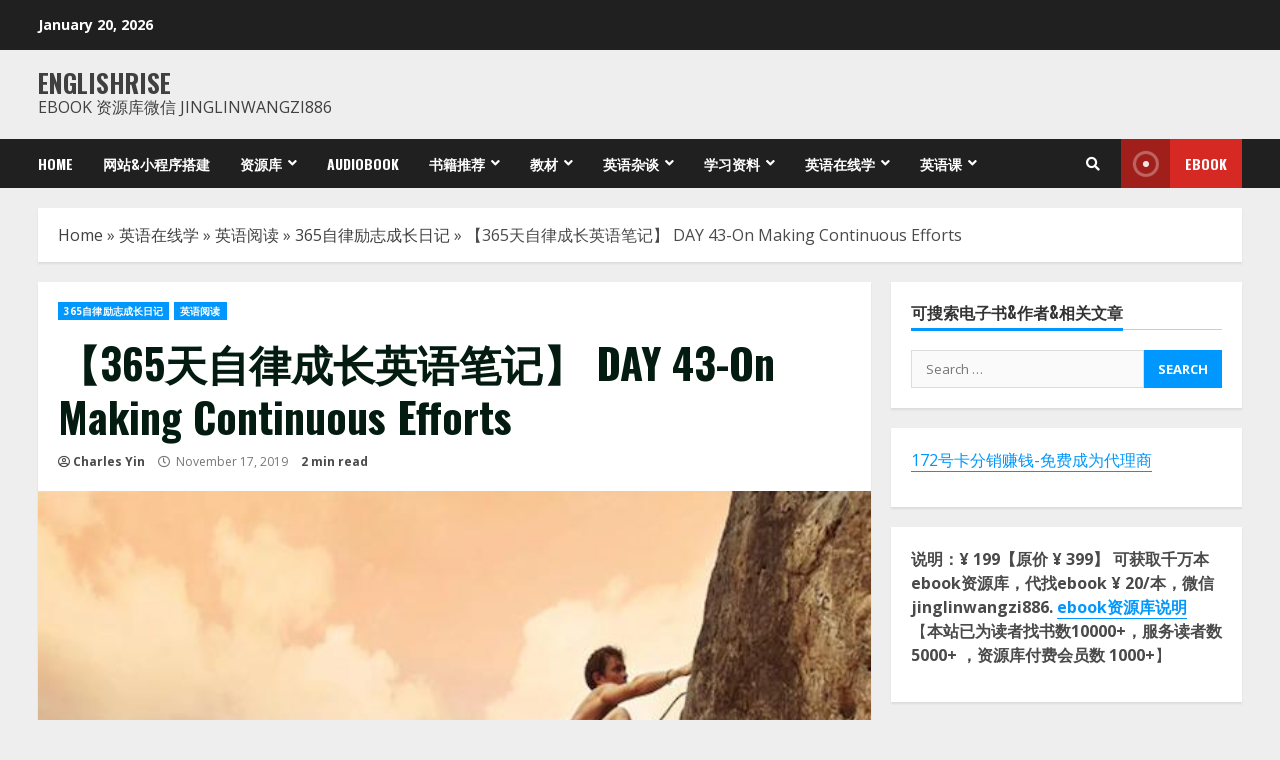

--- FILE ---
content_type: text/html; charset=UTF-8
request_url: https://englishrise.com/archives/388
body_size: 22875
content:
<!doctype html>
<html lang="en-US">
<head>
    <meta charset="UTF-8">
    <meta name="viewport" content="width=device-width, initial-scale=1">
    <link rel="profile" href="http://gmpg.org/xfn/11">

	<script>
var _hmt = _hmt || [];
(function() {
  var hm = document.createElement("script");
  hm.src = "https://hm.baidu.com/hm.js?8809f8b288a8fea3044cd130b771f947";
  var s = document.getElementsByTagName("script")[0]; 
  s.parentNode.insertBefore(hm, s);
})();
</script>

	
	
    <meta name='robots' content='index, follow, max-image-preview:large, max-snippet:-1, max-video-preview:-1' />

	<!-- This site is optimized with the Yoast SEO plugin v25.6 - https://yoast.com/wordpress/plugins/seo/ -->
	<title>【365天自律成长英语笔记】 DAY 43-On Making Continuous Efforts - Englishrise</title>
	<meta name="description" content="Englishrise 是一个学英语的资讯平台，内容包含 英语电子书，英语在线学，英语教学视频，英语学习资料，英语听力，英语写作，英语口语，英语阅读，商务英语，英语名言，英语单词，英语四级，英语六级，雅思，托福，新概念英语，英语网课，英语培训，英语写作等。让我们一起轻松快乐学英语！！！" />
	<link rel="canonical" href="https://englishrise.com/archives/388" />
	<meta property="og:locale" content="en_US" />
	<meta property="og:type" content="article" />
	<meta property="og:title" content="【365天自律成长英语笔记】 DAY 43-On Making Continuous Efforts - Englishrise" />
	<meta property="og:description" content="Englishrise 是一个学英语的资讯平台，内容包含 英语电子书，英语在线学，英语教学视频，英语学习资料，英语听力，英语写作，英语口语，英语阅读，商务英语，英语名言，英语单词，英语四级，英语六级，雅思，托福，新概念英语，英语网课，英语培训，英语写作等。让我们一起轻松快乐学英语！！！" />
	<meta property="og:url" content="https://englishrise.com/archives/388" />
	<meta property="og:site_name" content="Englishrise" />
	<meta property="article:publisher" content="https://www.facebook.com/Englishrise/" />
	<meta property="article:published_time" content="2019-11-17T11:55:55+00:00" />
	<meta property="article:modified_time" content="2020-02-17T03:14:16+00:00" />
	<meta property="og:image" content="https://englishrise.s3.ap-northeast-1.amazonaws.com/wp-content/uploads/2019/11/05114321/%E3%80%90365%E5%A4%A9%E8%87%AA%E5%BE%8B%E6%88%90%E9%95%BF%E8%8B%B1%E8%AF%AD%E7%AC%94%E8%AE%B0%E3%80%91-DAY-43-On-Making-Continuous-Efforts.jpeg" />
	<meta property="og:image:width" content="600" />
	<meta property="og:image:height" content="400" />
	<meta property="og:image:type" content="image/jpeg" />
	<meta name="author" content="Charles Yin" />
	<meta name="twitter:card" content="summary_large_image" />
	<meta name="twitter:label1" content="Written by" />
	<meta name="twitter:data1" content="Charles Yin" />
	<meta name="twitter:label2" content="Est. reading time" />
	<meta name="twitter:data2" content="2 minutes" />
	<script type="application/ld+json" class="yoast-schema-graph">{"@context":"https://schema.org","@graph":[{"@type":"Article","@id":"https://englishrise.com/archives/388#article","isPartOf":{"@id":"https://englishrise.com/archives/388"},"author":{"name":"Charles Yin","@id":"https://englishrise.com/#/schema/person/c2566548969f8745e5aa3ba84aeb11cb"},"headline":"【365天自律成长英语笔记】 DAY 43-On Making Continuous Efforts","datePublished":"2019-11-17T11:55:55+00:00","dateModified":"2020-02-17T03:14:16+00:00","mainEntityOfPage":{"@id":"https://englishrise.com/archives/388"},"wordCount":371,"publisher":{"@id":"https://englishrise.com/#organization"},"image":{"@id":"https://englishrise.com/archives/388#primaryimage"},"thumbnailUrl":"https://englishrise.s3.ap-northeast-1.amazonaws.com/wp-content/uploads/2019/11/05114321/%E3%80%90365%E5%A4%A9%E8%87%AA%E5%BE%8B%E6%88%90%E9%95%BF%E8%8B%B1%E8%AF%AD%E7%AC%94%E8%AE%B0%E3%80%91-DAY-43-On-Making-Continuous-Efforts.jpeg","keywords":["英语美文阅读"],"articleSection":["365自律励志成长日记","英语阅读"],"inLanguage":"en-US"},{"@type":"WebPage","@id":"https://englishrise.com/archives/388","url":"https://englishrise.com/archives/388","name":"【365天自律成长英语笔记】 DAY 43-On Making Continuous Efforts - Englishrise","isPartOf":{"@id":"https://englishrise.com/#website"},"primaryImageOfPage":{"@id":"https://englishrise.com/archives/388#primaryimage"},"image":{"@id":"https://englishrise.com/archives/388#primaryimage"},"thumbnailUrl":"https://englishrise.s3.ap-northeast-1.amazonaws.com/wp-content/uploads/2019/11/05114321/%E3%80%90365%E5%A4%A9%E8%87%AA%E5%BE%8B%E6%88%90%E9%95%BF%E8%8B%B1%E8%AF%AD%E7%AC%94%E8%AE%B0%E3%80%91-DAY-43-On-Making-Continuous-Efforts.jpeg","datePublished":"2019-11-17T11:55:55+00:00","dateModified":"2020-02-17T03:14:16+00:00","description":"Englishrise 是一个学英语的资讯平台，内容包含 英语电子书，英语在线学，英语教学视频，英语学习资料，英语听力，英语写作，英语口语，英语阅读，商务英语，英语名言，英语单词，英语四级，英语六级，雅思，托福，新概念英语，英语网课，英语培训，英语写作等。让我们一起轻松快乐学英语！！！","breadcrumb":{"@id":"https://englishrise.com/archives/388#breadcrumb"},"inLanguage":"en-US","potentialAction":[{"@type":"ReadAction","target":["https://englishrise.com/archives/388"]}]},{"@type":"ImageObject","inLanguage":"en-US","@id":"https://englishrise.com/archives/388#primaryimage","url":"https://englishrise.s3.ap-northeast-1.amazonaws.com/wp-content/uploads/2019/11/05114321/%E3%80%90365%E5%A4%A9%E8%87%AA%E5%BE%8B%E6%88%90%E9%95%BF%E8%8B%B1%E8%AF%AD%E7%AC%94%E8%AE%B0%E3%80%91-DAY-43-On-Making-Continuous-Efforts.jpeg","contentUrl":"https://englishrise.s3.ap-northeast-1.amazonaws.com/wp-content/uploads/2019/11/05114321/%E3%80%90365%E5%A4%A9%E8%87%AA%E5%BE%8B%E6%88%90%E9%95%BF%E8%8B%B1%E8%AF%AD%E7%AC%94%E8%AE%B0%E3%80%91-DAY-43-On-Making-Continuous-Efforts.jpeg","width":600,"height":400,"caption":"【365天自律成长英语笔记】 DAY 43-On Making Continuous Efforts"},{"@type":"BreadcrumbList","@id":"https://englishrise.com/archives/388#breadcrumb","itemListElement":[{"@type":"ListItem","position":1,"name":"Home","item":"https://englishrise.com/"},{"@type":"ListItem","position":2,"name":"英语在线学","item":"https://englishrise.com/archives/category/%e8%8b%b1%e8%af%ad%e5%9c%a8%e7%ba%bf%e5%ad%a6"},{"@type":"ListItem","position":3,"name":"英语阅读","item":"https://englishrise.com/archives/category/%e8%8b%b1%e8%af%ad%e5%9c%a8%e7%ba%bf%e5%ad%a6/%e8%8b%b1%e8%af%ad%e9%98%85%e8%af%bb"},{"@type":"ListItem","position":4,"name":"365自律励志成长日记","item":"https://englishrise.com/archives/category/%e8%8b%b1%e8%af%ad%e5%9c%a8%e7%ba%bf%e5%ad%a6/%e8%8b%b1%e8%af%ad%e9%98%85%e8%af%bb/365%e8%87%aa%e5%be%8b%e5%8a%b1%e5%bf%97%e6%88%90%e9%95%bf%e6%97%a5%e8%ae%b0"},{"@type":"ListItem","position":5,"name":"【365天自律成长英语笔记】 DAY 43-On Making Continuous Efforts"}]},{"@type":"WebSite","@id":"https://englishrise.com/#website","url":"https://englishrise.com/","name":"Englishrise","description":"Ebook 资源库微信 jinglinwangzi886","publisher":{"@id":"https://englishrise.com/#organization"},"potentialAction":[{"@type":"SearchAction","target":{"@type":"EntryPoint","urlTemplate":"https://englishrise.com/?s={search_term_string}"},"query-input":{"@type":"PropertyValueSpecification","valueRequired":true,"valueName":"search_term_string"}}],"inLanguage":"en-US"},{"@type":"Organization","@id":"https://englishrise.com/#organization","name":"Englishrise","url":"https://englishrise.com/","logo":{"@type":"ImageObject","inLanguage":"en-US","@id":"https://englishrise.com/#/schema/logo/image/","url":"https://englishrise.com/wp-content/uploads/2020/02/cropped-R-logo.jpg","contentUrl":"https://englishrise.com/wp-content/uploads/2020/02/cropped-R-logo.jpg","width":512,"height":512,"caption":"Englishrise"},"image":{"@id":"https://englishrise.com/#/schema/logo/image/"},"sameAs":["https://www.facebook.com/Englishrise/","https://www.instagram.com/eng.rise/","https://www.linkedin.com/company/englishrise/","https://www.pinterest.com/Englishrise2019/"]},{"@type":"Person","@id":"https://englishrise.com/#/schema/person/c2566548969f8745e5aa3ba84aeb11cb","name":"Charles Yin","image":{"@type":"ImageObject","inLanguage":"en-US","@id":"https://englishrise.com/#/schema/person/image/","url":"https://secure.gravatar.com/avatar/c118e2053ad4fa45a5c200aeed3e4afc?s=96&d=mm&r=g","contentUrl":"https://secure.gravatar.com/avatar/c118e2053ad4fa45a5c200aeed3e4afc?s=96&d=mm&r=g","caption":"Charles Yin"},"sameAs":["http://Englishrise.com"],"url":"https://englishrise.com/archives/author/charles-yin"}]}</script>
	<!-- / Yoast SEO plugin. -->


<link rel='dns-prefetch' href='//englishrise.com' />
<link rel='dns-prefetch' href='//stats.wp.com' />
<link rel='dns-prefetch' href='//fonts.googleapis.com' />
<link rel='preconnect' href='//c0.wp.com' />
<link rel="alternate" type="application/rss+xml" title="Englishrise &raquo; Feed" href="https://englishrise.com/feed" />
<link rel="alternate" type="application/rss+xml" title="Englishrise &raquo; Comments Feed" href="https://englishrise.com/comments/feed" />
<script type="text/javascript">
/* <![CDATA[ */
window._wpemojiSettings = {"baseUrl":"https:\/\/s.w.org\/images\/core\/emoji\/15.0.3\/72x72\/","ext":".png","svgUrl":"https:\/\/s.w.org\/images\/core\/emoji\/15.0.3\/svg\/","svgExt":".svg","source":{"concatemoji":"https:\/\/englishrise.com\/wp-includes\/js\/wp-emoji-release.min.js?ver=6.6.4"}};
/*! This file is auto-generated */
!function(i,n){var o,s,e;function c(e){try{var t={supportTests:e,timestamp:(new Date).valueOf()};sessionStorage.setItem(o,JSON.stringify(t))}catch(e){}}function p(e,t,n){e.clearRect(0,0,e.canvas.width,e.canvas.height),e.fillText(t,0,0);var t=new Uint32Array(e.getImageData(0,0,e.canvas.width,e.canvas.height).data),r=(e.clearRect(0,0,e.canvas.width,e.canvas.height),e.fillText(n,0,0),new Uint32Array(e.getImageData(0,0,e.canvas.width,e.canvas.height).data));return t.every(function(e,t){return e===r[t]})}function u(e,t,n){switch(t){case"flag":return n(e,"\ud83c\udff3\ufe0f\u200d\u26a7\ufe0f","\ud83c\udff3\ufe0f\u200b\u26a7\ufe0f")?!1:!n(e,"\ud83c\uddfa\ud83c\uddf3","\ud83c\uddfa\u200b\ud83c\uddf3")&&!n(e,"\ud83c\udff4\udb40\udc67\udb40\udc62\udb40\udc65\udb40\udc6e\udb40\udc67\udb40\udc7f","\ud83c\udff4\u200b\udb40\udc67\u200b\udb40\udc62\u200b\udb40\udc65\u200b\udb40\udc6e\u200b\udb40\udc67\u200b\udb40\udc7f");case"emoji":return!n(e,"\ud83d\udc26\u200d\u2b1b","\ud83d\udc26\u200b\u2b1b")}return!1}function f(e,t,n){var r="undefined"!=typeof WorkerGlobalScope&&self instanceof WorkerGlobalScope?new OffscreenCanvas(300,150):i.createElement("canvas"),a=r.getContext("2d",{willReadFrequently:!0}),o=(a.textBaseline="top",a.font="600 32px Arial",{});return e.forEach(function(e){o[e]=t(a,e,n)}),o}function t(e){var t=i.createElement("script");t.src=e,t.defer=!0,i.head.appendChild(t)}"undefined"!=typeof Promise&&(o="wpEmojiSettingsSupports",s=["flag","emoji"],n.supports={everything:!0,everythingExceptFlag:!0},e=new Promise(function(e){i.addEventListener("DOMContentLoaded",e,{once:!0})}),new Promise(function(t){var n=function(){try{var e=JSON.parse(sessionStorage.getItem(o));if("object"==typeof e&&"number"==typeof e.timestamp&&(new Date).valueOf()<e.timestamp+604800&&"object"==typeof e.supportTests)return e.supportTests}catch(e){}return null}();if(!n){if("undefined"!=typeof Worker&&"undefined"!=typeof OffscreenCanvas&&"undefined"!=typeof URL&&URL.createObjectURL&&"undefined"!=typeof Blob)try{var e="postMessage("+f.toString()+"("+[JSON.stringify(s),u.toString(),p.toString()].join(",")+"));",r=new Blob([e],{type:"text/javascript"}),a=new Worker(URL.createObjectURL(r),{name:"wpTestEmojiSupports"});return void(a.onmessage=function(e){c(n=e.data),a.terminate(),t(n)})}catch(e){}c(n=f(s,u,p))}t(n)}).then(function(e){for(var t in e)n.supports[t]=e[t],n.supports.everything=n.supports.everything&&n.supports[t],"flag"!==t&&(n.supports.everythingExceptFlag=n.supports.everythingExceptFlag&&n.supports[t]);n.supports.everythingExceptFlag=n.supports.everythingExceptFlag&&!n.supports.flag,n.DOMReady=!1,n.readyCallback=function(){n.DOMReady=!0}}).then(function(){return e}).then(function(){var e;n.supports.everything||(n.readyCallback(),(e=n.source||{}).concatemoji?t(e.concatemoji):e.wpemoji&&e.twemoji&&(t(e.twemoji),t(e.wpemoji)))}))}((window,document),window._wpemojiSettings);
/* ]]> */
</script>
<style id='wp-emoji-styles-inline-css' type='text/css'>

	img.wp-smiley, img.emoji {
		display: inline !important;
		border: none !important;
		box-shadow: none !important;
		height: 1em !important;
		width: 1em !important;
		margin: 0 0.07em !important;
		vertical-align: -0.1em !important;
		background: none !important;
		padding: 0 !important;
	}
</style>
<link rel='stylesheet' id='wp-block-library-css' href='https://c0.wp.com/c/6.6.4/wp-includes/css/dist/block-library/style.min.css' type='text/css' media='all' />
<link rel='stylesheet' id='mediaelement-css' href='https://c0.wp.com/c/6.6.4/wp-includes/js/mediaelement/mediaelementplayer-legacy.min.css' type='text/css' media='all' />
<link rel='stylesheet' id='wp-mediaelement-css' href='https://c0.wp.com/c/6.6.4/wp-includes/js/mediaelement/wp-mediaelement.min.css' type='text/css' media='all' />
<style id='jetpack-sharing-buttons-style-inline-css' type='text/css'>
.jetpack-sharing-buttons__services-list{display:flex;flex-direction:row;flex-wrap:wrap;gap:0;list-style-type:none;margin:5px;padding:0}.jetpack-sharing-buttons__services-list.has-small-icon-size{font-size:12px}.jetpack-sharing-buttons__services-list.has-normal-icon-size{font-size:16px}.jetpack-sharing-buttons__services-list.has-large-icon-size{font-size:24px}.jetpack-sharing-buttons__services-list.has-huge-icon-size{font-size:36px}@media print{.jetpack-sharing-buttons__services-list{display:none!important}}.editor-styles-wrapper .wp-block-jetpack-sharing-buttons{gap:0;padding-inline-start:0}ul.jetpack-sharing-buttons__services-list.has-background{padding:1.25em 2.375em}
</style>
<style id='classic-theme-styles-inline-css' type='text/css'>
/*! This file is auto-generated */
.wp-block-button__link{color:#fff;background-color:#32373c;border-radius:9999px;box-shadow:none;text-decoration:none;padding:calc(.667em + 2px) calc(1.333em + 2px);font-size:1.125em}.wp-block-file__button{background:#32373c;color:#fff;text-decoration:none}
</style>
<style id='global-styles-inline-css' type='text/css'>
:root{--wp--preset--aspect-ratio--square: 1;--wp--preset--aspect-ratio--4-3: 4/3;--wp--preset--aspect-ratio--3-4: 3/4;--wp--preset--aspect-ratio--3-2: 3/2;--wp--preset--aspect-ratio--2-3: 2/3;--wp--preset--aspect-ratio--16-9: 16/9;--wp--preset--aspect-ratio--9-16: 9/16;--wp--preset--color--black: #000000;--wp--preset--color--cyan-bluish-gray: #abb8c3;--wp--preset--color--white: #ffffff;--wp--preset--color--pale-pink: #f78da7;--wp--preset--color--vivid-red: #cf2e2e;--wp--preset--color--luminous-vivid-orange: #ff6900;--wp--preset--color--luminous-vivid-amber: #fcb900;--wp--preset--color--light-green-cyan: #7bdcb5;--wp--preset--color--vivid-green-cyan: #00d084;--wp--preset--color--pale-cyan-blue: #8ed1fc;--wp--preset--color--vivid-cyan-blue: #0693e3;--wp--preset--color--vivid-purple: #9b51e0;--wp--preset--gradient--vivid-cyan-blue-to-vivid-purple: linear-gradient(135deg,rgba(6,147,227,1) 0%,rgb(155,81,224) 100%);--wp--preset--gradient--light-green-cyan-to-vivid-green-cyan: linear-gradient(135deg,rgb(122,220,180) 0%,rgb(0,208,130) 100%);--wp--preset--gradient--luminous-vivid-amber-to-luminous-vivid-orange: linear-gradient(135deg,rgba(252,185,0,1) 0%,rgba(255,105,0,1) 100%);--wp--preset--gradient--luminous-vivid-orange-to-vivid-red: linear-gradient(135deg,rgba(255,105,0,1) 0%,rgb(207,46,46) 100%);--wp--preset--gradient--very-light-gray-to-cyan-bluish-gray: linear-gradient(135deg,rgb(238,238,238) 0%,rgb(169,184,195) 100%);--wp--preset--gradient--cool-to-warm-spectrum: linear-gradient(135deg,rgb(74,234,220) 0%,rgb(151,120,209) 20%,rgb(207,42,186) 40%,rgb(238,44,130) 60%,rgb(251,105,98) 80%,rgb(254,248,76) 100%);--wp--preset--gradient--blush-light-purple: linear-gradient(135deg,rgb(255,206,236) 0%,rgb(152,150,240) 100%);--wp--preset--gradient--blush-bordeaux: linear-gradient(135deg,rgb(254,205,165) 0%,rgb(254,45,45) 50%,rgb(107,0,62) 100%);--wp--preset--gradient--luminous-dusk: linear-gradient(135deg,rgb(255,203,112) 0%,rgb(199,81,192) 50%,rgb(65,88,208) 100%);--wp--preset--gradient--pale-ocean: linear-gradient(135deg,rgb(255,245,203) 0%,rgb(182,227,212) 50%,rgb(51,167,181) 100%);--wp--preset--gradient--electric-grass: linear-gradient(135deg,rgb(202,248,128) 0%,rgb(113,206,126) 100%);--wp--preset--gradient--midnight: linear-gradient(135deg,rgb(2,3,129) 0%,rgb(40,116,252) 100%);--wp--preset--font-size--small: 13px;--wp--preset--font-size--medium: 20px;--wp--preset--font-size--large: 36px;--wp--preset--font-size--x-large: 42px;--wp--preset--spacing--20: 0.44rem;--wp--preset--spacing--30: 0.67rem;--wp--preset--spacing--40: 1rem;--wp--preset--spacing--50: 1.5rem;--wp--preset--spacing--60: 2.25rem;--wp--preset--spacing--70: 3.38rem;--wp--preset--spacing--80: 5.06rem;--wp--preset--shadow--natural: 6px 6px 9px rgba(0, 0, 0, 0.2);--wp--preset--shadow--deep: 12px 12px 50px rgba(0, 0, 0, 0.4);--wp--preset--shadow--sharp: 6px 6px 0px rgba(0, 0, 0, 0.2);--wp--preset--shadow--outlined: 6px 6px 0px -3px rgba(255, 255, 255, 1), 6px 6px rgba(0, 0, 0, 1);--wp--preset--shadow--crisp: 6px 6px 0px rgba(0, 0, 0, 1);}:where(.is-layout-flex){gap: 0.5em;}:where(.is-layout-grid){gap: 0.5em;}body .is-layout-flex{display: flex;}.is-layout-flex{flex-wrap: wrap;align-items: center;}.is-layout-flex > :is(*, div){margin: 0;}body .is-layout-grid{display: grid;}.is-layout-grid > :is(*, div){margin: 0;}:where(.wp-block-columns.is-layout-flex){gap: 2em;}:where(.wp-block-columns.is-layout-grid){gap: 2em;}:where(.wp-block-post-template.is-layout-flex){gap: 1.25em;}:where(.wp-block-post-template.is-layout-grid){gap: 1.25em;}.has-black-color{color: var(--wp--preset--color--black) !important;}.has-cyan-bluish-gray-color{color: var(--wp--preset--color--cyan-bluish-gray) !important;}.has-white-color{color: var(--wp--preset--color--white) !important;}.has-pale-pink-color{color: var(--wp--preset--color--pale-pink) !important;}.has-vivid-red-color{color: var(--wp--preset--color--vivid-red) !important;}.has-luminous-vivid-orange-color{color: var(--wp--preset--color--luminous-vivid-orange) !important;}.has-luminous-vivid-amber-color{color: var(--wp--preset--color--luminous-vivid-amber) !important;}.has-light-green-cyan-color{color: var(--wp--preset--color--light-green-cyan) !important;}.has-vivid-green-cyan-color{color: var(--wp--preset--color--vivid-green-cyan) !important;}.has-pale-cyan-blue-color{color: var(--wp--preset--color--pale-cyan-blue) !important;}.has-vivid-cyan-blue-color{color: var(--wp--preset--color--vivid-cyan-blue) !important;}.has-vivid-purple-color{color: var(--wp--preset--color--vivid-purple) !important;}.has-black-background-color{background-color: var(--wp--preset--color--black) !important;}.has-cyan-bluish-gray-background-color{background-color: var(--wp--preset--color--cyan-bluish-gray) !important;}.has-white-background-color{background-color: var(--wp--preset--color--white) !important;}.has-pale-pink-background-color{background-color: var(--wp--preset--color--pale-pink) !important;}.has-vivid-red-background-color{background-color: var(--wp--preset--color--vivid-red) !important;}.has-luminous-vivid-orange-background-color{background-color: var(--wp--preset--color--luminous-vivid-orange) !important;}.has-luminous-vivid-amber-background-color{background-color: var(--wp--preset--color--luminous-vivid-amber) !important;}.has-light-green-cyan-background-color{background-color: var(--wp--preset--color--light-green-cyan) !important;}.has-vivid-green-cyan-background-color{background-color: var(--wp--preset--color--vivid-green-cyan) !important;}.has-pale-cyan-blue-background-color{background-color: var(--wp--preset--color--pale-cyan-blue) !important;}.has-vivid-cyan-blue-background-color{background-color: var(--wp--preset--color--vivid-cyan-blue) !important;}.has-vivid-purple-background-color{background-color: var(--wp--preset--color--vivid-purple) !important;}.has-black-border-color{border-color: var(--wp--preset--color--black) !important;}.has-cyan-bluish-gray-border-color{border-color: var(--wp--preset--color--cyan-bluish-gray) !important;}.has-white-border-color{border-color: var(--wp--preset--color--white) !important;}.has-pale-pink-border-color{border-color: var(--wp--preset--color--pale-pink) !important;}.has-vivid-red-border-color{border-color: var(--wp--preset--color--vivid-red) !important;}.has-luminous-vivid-orange-border-color{border-color: var(--wp--preset--color--luminous-vivid-orange) !important;}.has-luminous-vivid-amber-border-color{border-color: var(--wp--preset--color--luminous-vivid-amber) !important;}.has-light-green-cyan-border-color{border-color: var(--wp--preset--color--light-green-cyan) !important;}.has-vivid-green-cyan-border-color{border-color: var(--wp--preset--color--vivid-green-cyan) !important;}.has-pale-cyan-blue-border-color{border-color: var(--wp--preset--color--pale-cyan-blue) !important;}.has-vivid-cyan-blue-border-color{border-color: var(--wp--preset--color--vivid-cyan-blue) !important;}.has-vivid-purple-border-color{border-color: var(--wp--preset--color--vivid-purple) !important;}.has-vivid-cyan-blue-to-vivid-purple-gradient-background{background: var(--wp--preset--gradient--vivid-cyan-blue-to-vivid-purple) !important;}.has-light-green-cyan-to-vivid-green-cyan-gradient-background{background: var(--wp--preset--gradient--light-green-cyan-to-vivid-green-cyan) !important;}.has-luminous-vivid-amber-to-luminous-vivid-orange-gradient-background{background: var(--wp--preset--gradient--luminous-vivid-amber-to-luminous-vivid-orange) !important;}.has-luminous-vivid-orange-to-vivid-red-gradient-background{background: var(--wp--preset--gradient--luminous-vivid-orange-to-vivid-red) !important;}.has-very-light-gray-to-cyan-bluish-gray-gradient-background{background: var(--wp--preset--gradient--very-light-gray-to-cyan-bluish-gray) !important;}.has-cool-to-warm-spectrum-gradient-background{background: var(--wp--preset--gradient--cool-to-warm-spectrum) !important;}.has-blush-light-purple-gradient-background{background: var(--wp--preset--gradient--blush-light-purple) !important;}.has-blush-bordeaux-gradient-background{background: var(--wp--preset--gradient--blush-bordeaux) !important;}.has-luminous-dusk-gradient-background{background: var(--wp--preset--gradient--luminous-dusk) !important;}.has-pale-ocean-gradient-background{background: var(--wp--preset--gradient--pale-ocean) !important;}.has-electric-grass-gradient-background{background: var(--wp--preset--gradient--electric-grass) !important;}.has-midnight-gradient-background{background: var(--wp--preset--gradient--midnight) !important;}.has-small-font-size{font-size: var(--wp--preset--font-size--small) !important;}.has-medium-font-size{font-size: var(--wp--preset--font-size--medium) !important;}.has-large-font-size{font-size: var(--wp--preset--font-size--large) !important;}.has-x-large-font-size{font-size: var(--wp--preset--font-size--x-large) !important;}
:where(.wp-block-post-template.is-layout-flex){gap: 1.25em;}:where(.wp-block-post-template.is-layout-grid){gap: 1.25em;}
:where(.wp-block-columns.is-layout-flex){gap: 2em;}:where(.wp-block-columns.is-layout-grid){gap: 2em;}
:root :where(.wp-block-pullquote){font-size: 1.5em;line-height: 1.6;}
</style>
<link rel='stylesheet' id='font-awesome-v5-css' href='https://englishrise.com/wp-content/themes/morenews/assets/font-awesome/css/all.min.css?ver=6.6.4' type='text/css' media='all' />
<link rel='stylesheet' id='bootstrap-css' href='https://englishrise.com/wp-content/themes/morenews/assets/bootstrap/css/bootstrap.min.css?ver=6.6.4' type='text/css' media='all' />
<link rel='stylesheet' id='slick-css-css' href='https://englishrise.com/wp-content/themes/morenews/assets/slick/css/slick.min.css?ver=6.6.4' type='text/css' media='all' />
<link rel='stylesheet' id='sidr-css' href='https://englishrise.com/wp-content/themes/morenews/assets/sidr/css/jquery.sidr.dark.css?ver=6.6.4' type='text/css' media='all' />
<link rel='stylesheet' id='magnific-popup-css' href='https://englishrise.com/wp-content/themes/morenews/assets/magnific-popup/magnific-popup.css?ver=6.6.4' type='text/css' media='all' />
<link rel='stylesheet' id='morenews-google-fonts-css' href='https://fonts.googleapis.com/css?family=Oswald:300,400,700|Open%20Sans:400,400italic,600,700|Oswald:300,400,700&#038;subset=latin,latin-ext' type='text/css' media='all' />
<link rel='stylesheet' id='morenews-style-css' href='https://englishrise.com/wp-content/themes/morenews/style.css?ver=6.6.4' type='text/css' media='all' />
<style id='morenews-style-inline-css' type='text/css'>

                    body.aft-dark-mode #sidr,
        body.aft-dark-mode,
        body.aft-dark-mode.custom-background,
        body.aft-dark-mode #af-preloader {
            background-color: #000000;
            }
        
                    body.aft-default-mode #sidr,
            body.aft-default-mode #af-preloader,
            body.aft-default-mode {
            background-color: #eeeeee;
            }

        
                    .woocommerce span.onsale,
            .woocommerce #respond input#submit.disabled, 
            .woocommerce #respond input#submit:disabled, 
            .woocommerce #respond input#submit:disabled[disabled], 
            .woocommerce a.button.disabled, 
            .woocommerce a.button:disabled, 
            .woocommerce a.button:disabled[disabled], 
            .woocommerce button.button.disabled, 
            .woocommerce button.button:disabled, 
            .woocommerce button.button:disabled[disabled], 
            .woocommerce input.button.disabled, 
            .woocommerce input.button:disabled, 
            .woocommerce input.button:disabled[disabled],
            .woocommerce #respond input#submit, 
            .woocommerce a.button, 
            .woocommerce button.button, 
            .woocommerce input.button,
            .woocommerce #respond input#submit.alt, 
            .woocommerce a.button.alt, 
            .woocommerce button.button.alt, 
            .woocommerce input.button.alt,

            .widget-title-fill-and-border .wp_post_author_widget .widget-title .header-after,
            .widget-title-fill-and-border .widget-title .heading-line,
            .widget-title-fill-and-border .aft-posts-tabs-panel .nav-tabs>li>a.active,
            .widget-title-fill-and-border .aft-main-banner-wrapper .widget-title .heading-line ,
            .widget-title-fill-and-no-border .wp_post_author_widget .widget-title .header-after,
            .widget-title-fill-and-no-border .widget-title .heading-line,
            .widget-title-fill-and-no-border .aft-posts-tabs-panel .nav-tabs>li>a.active,
            .widget-title-fill-and-no-border .aft-main-banner-wrapper .widget-title .heading-line,
            a.sidr-class-sidr-button-close,
            body.widget-title-border-bottom .header-after1 .heading-line-before, 
            body.widget-title-border-bottom .widget-title .heading-line-before,
            .widget-title-border-center .wp_post_author_widget .widget-title .heading-line-before,
            .widget-title-border-center .aft-posts-tabs-panel .nav-tabs>li>a.active::after,
            .widget-title-border-center .wp_post_author_widget .widget-title .header-after::after, 
            .widget-title-border-center .widget-title .heading-line-after,
            .widget-title-border-bottom .heading-line::before, 
            .widget-title-border-bottom .wp-post-author-wrap .header-after::before,
            .widget-title-border-bottom .aft-posts-tabs-panel .nav-tabs>li>a.active::after,

            .aft-popular-taxonomies-lists span::before ,
            .woocommerce div.product .woocommerce-tabs ul.tabs li.active,
            #loader-wrapper div,
            span.heading-line::before,
            .wp-post-author-wrap .header-after::before,
            body.aft-default-mode.woocommerce span.onsale,
            body.aft-dark-mode input[type="button"],
            body.aft-dark-mode input[type="reset"],
            body.aft-dark-mode input[type="submit"],
            body.aft-dark-mode .inner-suscribe input[type=submit],
            body.aft-default-mode input[type="button"],
            body.aft-default-mode input[type="reset"],
            body.aft-default-mode input[type="submit"],
            body.aft-default-mode .inner-suscribe input[type=submit],
            .af-youtube-slider .af-video-wrap .af-bg-play i,
            .af-youtube-video-list .entry-header-yt-video-wrapper .af-yt-video-play i,
            .af-post-format i,
            body .btn-style1 a:visited,
            body .btn-style1 a,
            body .morenews-pagination .nav-links .page-numbers.current,
            body #scroll-up,
            body article.sticky .read-single:before,
            .aft-readmore-wrapper a.aft-readmore:hover,
            body.aft-dark-mode .aft-readmore-wrapper a.aft-readmore:hover, 
            footer.site-footer .aft-readmore-wrapper a.aft-readmore:hover,
            .aft-readmore-wrapper a.aft-readmore:hover,
            body .trending-posts-vertical .trending-no{
            background-color: #0098fe ;
            }

            .grid-design-texts-over-image .aft-readmore-wrapper a.aft-readmore:hover, 
            .aft-readmore-wrapper a.aft-readmore:hover,
            body.aft-dark-mode .aft-readmore-wrapper a.aft-readmore:hover, 
            body.aft-default-mode .aft-readmore-wrapper a.aft-readmore:hover, 

            body.single .entry-header .aft-post-excerpt-and-meta .post-excerpt,
            body.aft-dark-mode.single span.tags-links a:hover,
            .morenews-pagination .nav-links .page-numbers.current,
            .aft-readmore-wrapper a.aft-readmore:hover,
            p.awpa-more-posts a:hover{
            border-color: #0098fe ;
            }
            .wp-post-author-meta .wp-post-author-meta-more-posts a.awpa-more-posts:hover{
                border-color: #0098fe ;
            }
            body:not(.rtl) .aft-popular-taxonomies-lists span::after {
                border-left-color: #0098fe ;
            }
            body.rtl .aft-popular-taxonomies-lists span::after {
                border-right-color: #0098fe ;
            }

            .widget-title-fill-and-no-border .aft-posts-tabs-panel .nav-tabs>li a.active::after,
            .widget-title-fill-and-no-border .morenews-widget .widget-title::before,
            .widget-title-fill-and-no-border .morenews-customizer .widget-title::before{
                border-top-color: #0098fe ;

            }
            #scroll-up::after,
            .aft-dark-mode #loader,
            .aft-default-mode #loader {
                border-bottom-color: #0098fe ;
            }
            footer.site-footer .wp-calendar-nav a:hover,
            footer.site-footer .wp-block-latest-comments__comment-meta a:hover,
            .aft-dark-mode .tagcloud a:hover, 
            .aft-dark-mode .widget ul.menu >li a:hover, 
            .aft-dark-mode .widget > ul > li a:hover,
            .banner-exclusive-posts-wrapper a:hover,
            .list-style .read-title h4 a:hover,
            .grid-design-default .read-title h4 a:hover,
            body.aft-dark-mode .banner-exclusive-posts-wrapper a:hover,
            body.aft-dark-mode .banner-exclusive-posts-wrapper a:visited:hover,
            body.aft-default-mode .banner-exclusive-posts-wrapper a:hover,
            body.aft-default-mode .banner-exclusive-posts-wrapper a:visited:hover,
            body.wp-post-author-meta .awpa-display-name a:hover,
            .widget_text a ,

            .wp_post_author_widget .wp-post-author-meta .awpa-display-name a:hover, 
            .wp-post-author-meta .wp-post-author-meta-more-posts a.awpa-more-posts:hover,
            body.aft-default-mode .af-breadcrumbs a:hover,
            body.aft-dark-mode .af-breadcrumbs a:hover,

            body .site-footer .color-pad .read-title h4 a:hover,
            body.aft-default-mode .site-footer .tagcloud a:hover,
            body.aft-dark-mode .site-footer .tagcloud a:hover,

            body.aft-dark-mode #secondary .morenews-widget ul[class*="wp-block-"] a:hover,
            body.aft-dark-mode #secondary .morenews-widget ol[class*="wp-block-"] a:hover,
            body.aft-dark-mode a.post-edit-link:hover,
            body.aft-default-mode #secondary .morenews-widget ul[class*="wp-block-"] a:hover,
            body.aft-default-mode #secondary .morenews-widget ol[class*="wp-block-"] a:hover,
            body.aft-default-mode a.post-edit-link:hover,

            body.aft-default-mode .comment-form a:hover,
            body.aft-dark-mode .comment-form a:hover,

            body.aft-dark-mode .morenews-pagination .nav-links a.page-numbers:hover,
            body.aft-default-mode .morenews-pagination .nav-links a.page-numbers:hover,
            body .site-footer .secondary-footer a:hover,
            body.aft-default-mode .aft-popular-taxonomies-lists ul li a:hover ,
            body.aft-dark-mode .aft-popular-taxonomies-lists ul li a:hover,
            body.aft-dark-mode .wp-calendar-nav a,
            body .entry-content > [class*="wp-block-"] a:not(.has-text-color),
            body .entry-content > [class*="wp-block-"] li,
            body .entry-content > ul a,
            body .entry-content > ol a,
            body .entry-content > p a ,
            body p.logged-in-as,
            body.aft-dark-mode .woocommerce-loop-product__title:hover,
            body.aft-default-mode .woocommerce-loop-product__title:hover,
            a:hover,
            body.aft-default-mode .tagcloud a:hover,
            body.aft-default-mode.single span.tags-links a:hover,
            body.aft-default-mode p.awpa-more-posts a:hover,
            body.aft-default-mode p.awpa-website a:hover ,
            body.aft-default-mode .wp-post-author-meta h4 a:hover,
            body.aft-default-mode .widget ul.menu >li a:hover,
            body.aft-default-mode .widget > ul > li a:hover,
            body.aft-default-mode .nav-links a:hover,
            body.aft-default-mode ul.trail-items li a:hover,
            body.aft-dark-mode .tagcloud a:hover,
            body.aft-dark-mode.single span.tags-links a:hover,
            body.aft-dark-mode p.awpa-more-posts a:hover,
            body.aft-dark-mode p.awpa-website a:hover ,
            body.aft-dark-mode .widget ul.menu >li a:hover,
            body.aft-dark-mode .nav-links a:hover,
            body.aft-dark-mode ul.trail-items li a:hover,
            h2.comments-title,
            .comment-metadata a,
            .fn a{
            color:#0098fe ;
            }   

            @media only screen and (min-width: 992px){
                body.aft-default-mode .morenews-header .main-navigation .menu-desktop > ul > li:hover > a:before,
                body.aft-default-mode .morenews-header .main-navigation .menu-desktop > ul > li.current-menu-item > a:before {
                background-color: #0098fe ;
                }
            }
        
                    .woocommerce-product-search button[type="submit"], input.search-submit{
                background-color: #0098fe ;
            }
            #wp-calendar tbody td a,
            body.aft-dark-mode #wp-calendar tbody td#today,
            body.aft-default-mode #wp-calendar tbody td#today,
            body .entry-content > [class*="wp-block-"] a:not(.has-text-color),
            body .entry-content > ul a, body .entry-content > ul a:visited,
            body .entry-content > ol a, body .entry-content > ol a:visited,
            body .entry-content > p a, body .entry-content > p a:visited
            {
            color: #0098fe ;
            }
            .woocommerce-product-search button[type="submit"], input.search-submit,
            body.single span.tags-links a:hover,
            body .entry-content > [class*="wp-block-"] a:not(.has-text-color),
            body .entry-content > ul a, body .entry-content > ul a:visited,
            body .entry-content > ol a, body .entry-content > ol a:visited,
            body .entry-content > p a, body .entry-content > p a:visited{
            border-color: #0098fe ;
            }

            @media only screen and (min-width: 993px){
                .main-navigation .menu-desktop > li.current-menu-item::after, 
                .main-navigation .menu-desktop > ul > li.current-menu-item::after, 
                .main-navigation .menu-desktop > li::after, .main-navigation .menu-desktop > ul > li::after{
                    background-color: #0098fe ;
                }
            }
        

                    .site-title {
            font-family: Oswald;
            }
        
                    body,
            button,
            input,
            select,
            optgroup,
            .cat-links li a,
            .min-read,
            .af-social-contacts .social-widget-menu .screen-reader-text,
            textarea {
            font-family: Open Sans;
            }
        
                    .navigation.post-navigation .nav-links a,
            div.custom-menu-link > a,
            .exclusive-posts .exclusive-now span,
            .aft-popular-taxonomies-lists span,
            .exclusive-posts a,
            .aft-posts-tabs-panel .nav-tabs>li>a,
            .widget-title-border-bottom .aft-posts-tabs-panel .nav-tabs>li>a,
            .nav-tabs>li,
            .widget ul ul li, 
            .widget ul.menu >li ,
            .widget > ul > li,
            .main-navigation ul li a,
            h1, h2, h3, h4, h5, h6 {
            font-family: Oswald;
            }
        
        .elementor-page .elementor-section.elementor-section-full_width > .elementor-container,
        .elementor-page .elementor-section.elementor-section-boxed > .elementor-container,
        .elementor-default .elementor-section.elementor-section-full_width > .elementor-container,
        .elementor-default .elementor-section.elementor-section-boxed > .elementor-container{
            max-width: 1204px;
        }

        .container-wrapper .elementor {
            max-width: 100%;
        }
        .full-width-content .elementor-section-stretched,
        .align-content-left .elementor-section-stretched,
        .align-content-right .elementor-section-stretched {
            max-width: 100%;
            left: 0 !important;
        }

</style>
<script type="text/javascript" src="https://c0.wp.com/c/6.6.4/wp-includes/js/jquery/jquery.min.js" id="jquery-core-js"></script>
<script type="text/javascript" src="https://c0.wp.com/c/6.6.4/wp-includes/js/jquery/jquery-migrate.min.js" id="jquery-migrate-js"></script>
<link rel="https://api.w.org/" href="https://englishrise.com/wp-json/" /><link rel="alternate" title="JSON" type="application/json" href="https://englishrise.com/wp-json/wp/v2/posts/388" /><link rel="EditURI" type="application/rsd+xml" title="RSD" href="https://englishrise.com/xmlrpc.php?rsd" />
<meta name="generator" content="WordPress 6.6.4" />
<link rel='shortlink' href='https://englishrise.com/?p=388' />
<link rel="alternate" title="oEmbed (JSON)" type="application/json+oembed" href="https://englishrise.com/wp-json/oembed/1.0/embed?url=https%3A%2F%2Fenglishrise.com%2Farchives%2F388" />
<link rel="alternate" title="oEmbed (XML)" type="text/xml+oembed" href="https://englishrise.com/wp-json/oembed/1.0/embed?url=https%3A%2F%2Fenglishrise.com%2Farchives%2F388&#038;format=xml" />
	<style>img#wpstats{display:none}</style>
		        <style type="text/css">
                        .site-title a,
            .site-header .site-branding .site-title a:visited,
            .site-header .site-branding .site-title a:hover,
            .site-description {
                color: #404040;
            }

            .header-layout-3 .site-header .site-branding .site-title,
            .site-branding .site-title {
                font-size: 25px;
            }

            @media only screen and (max-width: 640px) {
                .site-branding .site-title {
                    font-size: 40px;

                }
              }   

           @media only screen and (max-width: 375px) {
                    .site-branding .site-title {
                        font-size: 32px;

                    }
                }

            

        </style>
        <link rel="icon" href="https://englishrise.s3.ap-northeast-1.amazonaws.com/wp-content/uploads/2019/11/03205334/cropped-cropped-R-logo-1-32x32.jpg" sizes="32x32" />
<link rel="icon" href="https://englishrise.s3.ap-northeast-1.amazonaws.com/wp-content/uploads/2019/11/03205334/cropped-cropped-R-logo-1-192x192.jpg" sizes="192x192" />
<link rel="apple-touch-icon" href="https://englishrise.s3.ap-northeast-1.amazonaws.com/wp-content/uploads/2019/11/03205334/cropped-cropped-R-logo-1-180x180.jpg" />
<meta name="msapplication-TileImage" content="https://englishrise.s3.ap-northeast-1.amazonaws.com/wp-content/uploads/2019/11/03205334/cropped-cropped-R-logo-1-270x270.jpg" />
</head>

<body class="post-template-default single single-post postid-388 single-format-standard wp-embed-responsive aft-default-mode aft-header-layout-side header-image-default widget-title-border-bottom default-content-layout single-content-mode-default single-post-title-boxed align-content-left af-wide-layout">

    <div id="af-preloader">
        <div id="loader-wrapper">
            <div class="loader1"></div>
            <div class="loader2"></div>
            <div class="loader3"></div>
            <div class="loader4"></div>
        </div>
    </div>

<div id="page" class="site af-whole-wrapper">
    <a class="skip-link screen-reader-text" href="#content">Skip to content</a>

    
        <header id="masthead" class="header-layout-side morenews-header">
            <div class="top-header">
    <div class="container-wrapper">
        <div class="top-bar-flex">
            <div class="top-bar-left col-2">
                <div class="date-bar-left">
                                <span class="topbar-date">
        January 20, 2026    </span>
                        </div>
            </div>
            <div class="top-bar-right col-2">
                <div class="aft-small-social-menu">
                                                </div>
            </div>
        </div>
    </div>
</div>
<div class="af-middle-header "
     data-background="">
    <div class="container-wrapper">
        <div class="af-middle-container">
            <div class="logo">
                        <div class="site-branding uppercase-site-title">
                            <p class="site-title font-family-1">
                    <a href="https://englishrise.com/" class="site-title-anchor"
                       rel="home">Englishrise</a>
                </p>
            
                            <p class="site-description">Ebook 资源库微信 jinglinwangzi886</p>
                    </div>

                </div>
                                <div class="header-promotion">
                                            </div>
                        </div>
    </div>
</div>
<div id="main-navigation-bar" class="af-bottom-header">
    <div class="container-wrapper">
        <div class="bottom-bar-flex">
            <div class="offcanvas-navigaiton">
                                <div class="af-bottom-head-nav">
                            <div class="navigation-container">
            <nav class="main-navigation clearfix">

                                        <span class="toggle-menu" aria-controls="primary-menu" aria-expanded="false">
                                        <a href="javascript:void(0)" class="aft-void-menu">
                                            <span class="screen-reader-text">
                                            Primary Menu                                        </span>
                                        <i class="ham"></i>
                                        </a>
                                    </span>


                <div class="menu main-menu menu-desktop show-menu-border"><ul id="primary-menu" class="menu"><li id="menu-item-65" class="menu-item menu-item-type-custom menu-item-object-custom menu-item-home menu-item-65"><a href="https://englishrise.com">Home</a></li>
<li id="menu-item-24554" class="menu-item menu-item-type-custom menu-item-object-custom menu-item-24554"><a href="https://xjwl123.com">网站&#038;小程序搭建</a></li>
<li id="menu-item-27548" class="menu-item menu-item-type-custom menu-item-object-custom menu-item-has-children menu-item-27548"><a href="https://englishrise.com/archives/26902">资源库</a>
<ul class="sub-menu">
	<li id="menu-item-27576" class="menu-item menu-item-type-custom menu-item-object-custom menu-item-27576"><a href="https://store.iyunxuan.com/goodscate/4.html#md">资源库购买</a></li>
</ul>
</li>
<li id="menu-item-27246" class="menu-item menu-item-type-taxonomy menu-item-object-category menu-item-27246"><a href="https://englishrise.com/archives/category/audiobook">Audiobook</a></li>
<li id="menu-item-215" class="menu-item menu-item-type-taxonomy menu-item-object-category menu-item-has-children menu-item-215"><a href="https://englishrise.com/archives/category/%e8%8b%b1%e8%af%ad%e7%94%b5%e5%ad%90%e4%b9%a6">书籍推荐</a>
<ul class="sub-menu">
	<li id="menu-item-11108" class="menu-item menu-item-type-taxonomy menu-item-object-category menu-item-has-children menu-item-11108"><a href="https://englishrise.com/archives/category/%e8%8b%b1%e8%af%ad%e7%94%b5%e5%ad%90%e4%b9%a6/%e4%ba%9a%e9%a9%ac%e9%80%8a%e7%95%85%e9%94%80">亚马逊畅销</a>
	<ul class="sub-menu">
		<li id="menu-item-14534" class="menu-item menu-item-type-taxonomy menu-item-object-category menu-item-14534"><a href="https://englishrise.com/archives/category/%e8%8b%b1%e8%af%ad%e7%94%b5%e5%ad%90%e4%b9%a6/%e4%ba%9a%e9%a9%ac%e9%80%8a%e7%95%85%e9%94%80/%e5%bf%85%e8%af%bb100%e6%9c%ac%e7%bb%8f%e5%85%b8">必读100本经典</a></li>
	</ul>
</li>
	<li id="menu-item-11727" class="menu-item menu-item-type-taxonomy menu-item-object-category menu-item-11727"><a href="https://englishrise.com/archives/category/%e8%8b%b1%e8%af%ad%e7%94%b5%e5%ad%90%e4%b9%a6/%e8%bf%90%e5%8a%a8%e5%81%a5%e5%ba%b7">运动&amp;健康</a></li>
	<li id="menu-item-11791" class="menu-item menu-item-type-taxonomy menu-item-object-category menu-item-11791"><a href="https://englishrise.com/archives/category/%e8%8b%b1%e8%af%ad%e7%94%b5%e5%ad%90%e4%b9%a6/%e6%83%85%e6%84%9f%e5%85%b3%e7%b3%bb">情感&amp;关系</a></li>
	<li id="menu-item-12807" class="menu-item menu-item-type-taxonomy menu-item-object-category menu-item-12807"><a href="https://englishrise.com/archives/category/%e8%8b%b1%e8%af%ad%e7%94%b5%e5%ad%90%e4%b9%a6/%e5%b7%a5%e4%bd%9c%e5%88%9b%e4%b8%9a">工作&amp;创业</a></li>
	<li id="menu-item-12877" class="menu-item menu-item-type-taxonomy menu-item-object-category menu-item-12877"><a href="https://englishrise.com/archives/category/%e8%8b%b1%e8%af%ad%e7%94%b5%e5%ad%90%e4%b9%a6/%e5%b8%82%e5%9c%ba%e8%90%a5%e9%94%80">市场营销</a></li>
	<li id="menu-item-12878" class="menu-item menu-item-type-taxonomy menu-item-object-category menu-item-12878"><a href="https://englishrise.com/archives/category/%e8%8b%b1%e8%af%ad%e7%94%b5%e5%ad%90%e4%b9%a6/%e6%96%87%e5%ad%a6%e5%b0%8f%e8%af%b4">文学&amp;小说</a></li>
	<li id="menu-item-12810" class="menu-item menu-item-type-taxonomy menu-item-object-category menu-item-12810"><a href="https://englishrise.com/archives/category/%e8%8b%b1%e8%af%ad%e7%94%b5%e5%ad%90%e4%b9%a6/%e7%be%8e%e5%ae%b9%e6%8a%a4%e8%82%a4">美容&amp;护肤</a></li>
	<li id="menu-item-25843" class="menu-item menu-item-type-taxonomy menu-item-object-category menu-item-25843"><a href="https://englishrise.com/archives/category/%e8%8b%b1%e8%af%ad%e7%94%b5%e5%ad%90%e4%b9%a6/%e7%be%8e%e9%a3%9f%e9%85%92%e6%b0%b4">美食酒水</a></li>
	<li id="menu-item-12809" class="menu-item menu-item-type-taxonomy menu-item-object-category menu-item-12809"><a href="https://englishrise.com/archives/category/%e8%8b%b1%e8%af%ad%e7%94%b5%e5%ad%90%e4%b9%a6/%e7%ae%a1%e7%90%86%e7%bb%8f%e6%b5%8e">管理&amp;经济</a></li>
	<li id="menu-item-12808" class="menu-item menu-item-type-taxonomy menu-item-object-category menu-item-12808"><a href="https://englishrise.com/archives/category/%e8%8b%b1%e8%af%ad%e7%94%b5%e5%ad%90%e4%b9%a6/%e7%94%9f%e6%b4%bb%e6%8a%80%e8%83%bd%e8%87%aa%e6%88%91%e6%88%90%e9%95%bf">生活技能&amp;自我成长</a></li>
</ul>
</li>
<li id="menu-item-8470" class="menu-item menu-item-type-taxonomy menu-item-object-category menu-item-has-children menu-item-8470"><a href="https://englishrise.com/archives/category/%e8%8b%b1%e8%af%ad%e7%94%b5%e5%ad%90%e7%89%88%e6%95%99%e6%9d%90">教材</a>
<ul class="sub-menu">
	<li id="menu-item-8471" class="menu-item menu-item-type-taxonomy menu-item-object-category menu-item-8471"><a href="https://englishrise.com/archives/category/%e8%8b%b1%e8%af%ad%e7%94%b5%e5%ad%90%e7%89%88%e6%95%99%e6%9d%90/%e4%b8%93%e4%b8%9a%e8%8b%b1%e8%af%ad">专业英语</a></li>
	<li id="menu-item-8472" class="menu-item menu-item-type-taxonomy menu-item-object-category menu-item-8472"><a href="https://englishrise.com/archives/category/%e8%8b%b1%e8%af%ad%e7%94%b5%e5%ad%90%e7%89%88%e6%95%99%e6%9d%90/%e8%8b%b1%e8%af%ad%e5%86%99%e4%bd%9c">英语写作</a></li>
	<li id="menu-item-8473" class="menu-item menu-item-type-taxonomy menu-item-object-category menu-item-8473"><a href="https://englishrise.com/archives/category/%e8%8b%b1%e8%af%ad%e7%94%b5%e5%ad%90%e7%89%88%e6%95%99%e6%9d%90/%e8%8b%b1%e8%af%ad%e5%8f%a3%e8%af%ad-%e8%8b%b1%e8%af%ad%e6%95%99%e6%9d%90%e7%94%b5%e5%ad%90%e4%b9%a6">英语口语</a></li>
	<li id="menu-item-8474" class="menu-item menu-item-type-taxonomy menu-item-object-category menu-item-8474"><a href="https://englishrise.com/archives/category/%e8%8b%b1%e8%af%ad%e7%94%b5%e5%ad%90%e7%89%88%e6%95%99%e6%9d%90/%e8%8b%b1%e8%af%ad%e8%80%83%e8%af%95">英语考试</a></li>
	<li id="menu-item-8475" class="menu-item menu-item-type-taxonomy menu-item-object-category menu-item-8475"><a href="https://englishrise.com/archives/category/%e8%8b%b1%e8%af%ad%e7%94%b5%e5%ad%90%e7%89%88%e6%95%99%e6%9d%90/%e8%8b%b1%e8%af%ad%e8%af%8d%e6%b1%87">英语词汇</a></li>
</ul>
</li>
<li id="menu-item-8221" class="menu-item menu-item-type-taxonomy menu-item-object-category menu-item-has-children menu-item-8221"><a href="https://englishrise.com/archives/category/%e8%8b%b1%e8%af%ad%e6%9d%82%e8%b0%88">英语杂谈</a>
<ul class="sub-menu">
	<li id="menu-item-8222" class="menu-item menu-item-type-taxonomy menu-item-object-category menu-item-8222"><a href="https://englishrise.com/archives/category/%e8%8b%b1%e8%af%ad%e6%9d%82%e8%b0%88/%e8%8b%b1%e8%af%ad%e5%ad%a6%e4%b9%a0%e6%8c%87%e5%8d%97">学习指南</a></li>
	<li id="menu-item-8223" class="menu-item menu-item-type-taxonomy menu-item-object-category menu-item-8223"><a href="https://englishrise.com/archives/category/%e8%8b%b1%e8%af%ad%e6%9d%82%e8%b0%88/%e8%8b%b1%e8%af%ad%e9%97%b2%e8%b0%88">英语闲谈</a></li>
</ul>
</li>
<li id="menu-item-7156" class="menu-item menu-item-type-taxonomy menu-item-object-category menu-item-has-children menu-item-7156"><a href="https://englishrise.com/archives/category/%e5%ad%a6%e4%b9%a0%e8%b5%84%e6%96%99">学习资料</a>
<ul class="sub-menu">
	<li id="menu-item-8743" class="menu-item menu-item-type-taxonomy menu-item-object-category menu-item-8743"><a href="https://englishrise.com/archives/category/%e5%ad%a6%e4%b9%a0%e8%b5%84%e6%96%99/%e6%96%b0%e6%a6%82%e5%bf%b5%e8%8b%b1%e8%af%ad">新概念英语</a></li>
	<li id="menu-item-8742" class="menu-item menu-item-type-taxonomy menu-item-object-category menu-item-8742"><a href="https://englishrise.com/archives/category/%e5%ad%a6%e4%b9%a0%e8%b5%84%e6%96%99/%e6%96%b0%e4%b8%9c%e6%96%b9%e8%8b%b1%e8%af%ad">新东方英语</a></li>
	<li id="menu-item-3972" class="menu-item menu-item-type-taxonomy menu-item-object-category menu-item-3972"><a href="https://englishrise.com/archives/category/%e5%ad%a6%e4%b9%a0%e8%b5%84%e6%96%99/%e8%8b%b1%e8%af%ad%e5%8f%a3%e8%af%ad-%e5%ad%a6%e4%b9%a0%e8%b5%84%e6%96%99">英语口语</a></li>
	<li id="menu-item-4532" class="menu-item menu-item-type-taxonomy menu-item-object-category menu-item-4532"><a href="https://englishrise.com/archives/category/%e5%ad%a6%e4%b9%a0%e8%b5%84%e6%96%99/%e8%8b%b1%e8%af%ad%e5%90%ac%e5%8a%9b-%e5%ad%a6%e4%b9%a0%e8%b5%84%e6%96%99">英语听力</a></li>
	<li id="menu-item-3971" class="menu-item menu-item-type-taxonomy menu-item-object-category menu-item-3971"><a href="https://englishrise.com/archives/category/%e5%ad%a6%e4%b9%a0%e8%b5%84%e6%96%99/bec%e5%95%86%e5%8a%a1%e8%8b%b1%e8%af%ad">BEC商务英语</a></li>
	<li id="menu-item-3995" class="menu-item menu-item-type-taxonomy menu-item-object-category menu-item-3995"><a href="https://englishrise.com/archives/category/%e5%ad%a6%e4%b9%a0%e8%b5%84%e6%96%99/%e8%8b%b1%e8%af%ad%e5%85%ad%e7%ba%a7">英语六级</a></li>
	<li id="menu-item-3996" class="menu-item menu-item-type-taxonomy menu-item-object-category menu-item-3996"><a href="https://englishrise.com/archives/category/%e5%ad%a6%e4%b9%a0%e8%b5%84%e6%96%99/%e8%8b%b1%e8%af%ad%e5%9b%9b%e7%ba%a7">英语四级</a></li>
	<li id="menu-item-4268" class="menu-item menu-item-type-taxonomy menu-item-object-category menu-item-4268"><a href="https://englishrise.com/archives/category/%e5%ad%a6%e4%b9%a0%e8%b5%84%e6%96%99/%e7%be%8e%e5%89%a7%e7%94%b5%e5%bd%b1">美剧电影</a></li>
</ul>
</li>
<li id="menu-item-4046" class="menu-item menu-item-type-taxonomy menu-item-object-category current-post-ancestor menu-item-has-children menu-item-4046"><a href="https://englishrise.com/archives/category/%e8%8b%b1%e8%af%ad%e5%9c%a8%e7%ba%bf%e5%ad%a6">英语在线学</a>
<ul class="sub-menu">
	<li id="menu-item-874" class="menu-item menu-item-type-taxonomy menu-item-object-category menu-item-874"><a href="https://englishrise.com/archives/category/%e8%8b%b1%e8%af%ad%e5%9c%a8%e7%ba%bf%e5%ad%a6/%e6%af%8f%e6%97%a5%e8%8b%b1%e8%af%ad%e5%ad%a6%e4%b9%a0%e5%8d%a1%e7%89%87">每日英语学习卡片</a></li>
	<li id="menu-item-9156" class="menu-item menu-item-type-taxonomy menu-item-object-category menu-item-has-children menu-item-9156"><a href="https://englishrise.com/archives/category/%e8%8b%b1%e8%af%ad%e5%9c%a8%e7%ba%bf%e5%ad%a6/%e8%8b%b1%e8%af%ad%e5%90%8d%e8%a8%80">英语名言</a>
	<ul class="sub-menu">
		<li id="menu-item-9304" class="menu-item menu-item-type-custom menu-item-object-custom menu-item-9304"><a href="https://englishrise.com/archives/9298">英语名句合集</a></li>
		<li id="menu-item-9303" class="menu-item menu-item-type-taxonomy menu-item-object-category menu-item-9303"><a href="https://englishrise.com/archives/category/%e8%8b%b1%e8%af%ad%e5%9c%a8%e7%ba%bf%e5%ad%a6/%e8%8b%b1%e8%af%ad%e5%90%8d%e8%a8%80/love">爱</a></li>
	</ul>
</li>
	<li id="menu-item-758" class="menu-item menu-item-type-taxonomy menu-item-object-category menu-item-758"><a href="https://englishrise.com/archives/category/%e8%8b%b1%e8%af%ad%e5%9c%a8%e7%ba%bf%e5%ad%a6/%e8%8b%b1%e8%af%ad%e5%90%ac%e5%8a%9b">英语听力</a></li>
	<li id="menu-item-3923" class="menu-item menu-item-type-taxonomy menu-item-object-category menu-item-3923"><a href="https://englishrise.com/archives/category/%e8%8b%b1%e8%af%ad%e5%9c%a8%e7%ba%bf%e5%ad%a6/%e8%8b%b1%e8%af%ad%e5%8f%a3%e8%af%ad">英语口语</a></li>
	<li id="menu-item-72" class="menu-item menu-item-type-taxonomy menu-item-object-category current-post-ancestor current-menu-parent current-post-parent menu-item-has-children menu-item-72"><a href="https://englishrise.com/archives/category/%e8%8b%b1%e8%af%ad%e5%9c%a8%e7%ba%bf%e5%ad%a6/%e8%8b%b1%e8%af%ad%e9%98%85%e8%af%bb">英语阅读</a>
	<ul class="sub-menu">
		<li id="menu-item-73" class="menu-item menu-item-type-taxonomy menu-item-object-category current-post-ancestor current-menu-parent current-post-parent menu-item-73"><a href="https://englishrise.com/archives/category/%e8%8b%b1%e8%af%ad%e5%9c%a8%e7%ba%bf%e5%ad%a6/%e8%8b%b1%e8%af%ad%e9%98%85%e8%af%bb/365%e8%87%aa%e5%be%8b%e5%8a%b1%e5%bf%97%e6%88%90%e9%95%bf%e6%97%a5%e8%ae%b0">365自律励志成长日记</a></li>
		<li id="menu-item-501" class="menu-item menu-item-type-taxonomy menu-item-object-category menu-item-501"><a href="https://englishrise.com/archives/category/%e8%8b%b1%e8%af%ad%e5%9c%a8%e7%ba%bf%e5%ad%a6/%e8%8b%b1%e8%af%ad%e9%98%85%e8%af%bb/%e7%99%bd%e9%a2%86%e8%8b%b1%e8%af%ad%e6%99%a8%e8%af%bb%e7%bb%8f%e5%85%b8">白领英语晨读经典</a></li>
		<li id="menu-item-3652" class="menu-item menu-item-type-taxonomy menu-item-object-category menu-item-3652"><a href="https://englishrise.com/archives/category/%e8%8b%b1%e8%af%ad%e5%9c%a8%e7%ba%bf%e5%ad%a6/%e8%8b%b1%e8%af%ad%e9%98%85%e8%af%bb/%e8%8b%b1%e8%af%ad%e8%af%97%e6%ad%8c">英语诗歌</a></li>
		<li id="menu-item-3705" class="menu-item menu-item-type-taxonomy menu-item-object-category menu-item-3705"><a href="https://englishrise.com/archives/category/%e8%8b%b1%e8%af%ad%e5%9c%a8%e7%ba%bf%e5%ad%a6/%e8%8b%b1%e8%af%ad%e9%98%85%e8%af%bb/%e7%9f%ad%e7%af%87%e7%be%8e%e6%96%87">短篇美文</a></li>
		<li id="menu-item-836" class="menu-item menu-item-type-taxonomy menu-item-object-category menu-item-836"><a href="https://englishrise.com/archives/category/%e8%8b%b1%e8%af%ad%e5%9c%a8%e7%ba%bf%e5%ad%a6/%e8%8b%b1%e8%af%ad%e9%98%85%e8%af%bb/%e8%80%81%e5%8f%8b%e8%ae%b0">老友记</a></li>
	</ul>
</li>
</ul>
</li>
<li id="menu-item-8149" class="menu-item menu-item-type-taxonomy menu-item-object-category menu-item-has-children menu-item-8149"><a href="https://englishrise.com/archives/category/%e8%8b%b1%e8%af%ad%e8%af%be">英语课</a>
<ul class="sub-menu">
	<li id="menu-item-8525" class="menu-item menu-item-type-taxonomy menu-item-object-category menu-item-8525"><a href="https://englishrise.com/archives/category/%e8%8b%b1%e8%af%ad%e5%ad%a6%e5%a0%82">英语学堂</a></li>
	<li id="menu-item-8167" class="menu-item menu-item-type-custom menu-item-object-custom menu-item-8167"><a href="https://englishrise.com/archives/7996">雅思课程</a></li>
	<li id="menu-item-8168" class="menu-item menu-item-type-custom menu-item-object-custom menu-item-8168"><a href="https://englishrise.com/archives/7997">托福课程</a></li>
	<li id="menu-item-8169" class="menu-item menu-item-type-custom menu-item-object-custom menu-item-8169"><a href="https://englishrise.com/archives/8032">新概念英语课程</a></li>
	<li id="menu-item-8170" class="menu-item menu-item-type-custom menu-item-object-custom menu-item-8170"><a href="https://englishrise.com/archives/7750">BEC商务英语课程</a></li>
	<li id="menu-item-8171" class="menu-item menu-item-type-custom menu-item-object-custom menu-item-8171"><a href="https://englishrise.com/archives/7721">英语口语</a></li>
	<li id="menu-item-8172" class="menu-item menu-item-type-custom menu-item-object-custom menu-item-8172"><a href="https://englishrise.com/archives/7732">英语词汇</a></li>
	<li id="menu-item-8173" class="menu-item menu-item-type-custom menu-item-object-custom menu-item-8173"><a href="https://englishrise.com/archives/7715">职场英语</a></li>
	<li id="menu-item-8174" class="menu-item menu-item-type-custom menu-item-object-custom menu-item-8174"><a href="https://englishrise.com/archives/7903">专业八级</a></li>
	<li id="menu-item-8175" class="menu-item menu-item-type-custom menu-item-object-custom menu-item-8175"><a href="https://englishrise.com/archives/7900">专业四级</a></li>
	<li id="menu-item-8176" class="menu-item menu-item-type-custom menu-item-object-custom menu-item-8176"><a href="https://englishrise.com/archives/7728">CET6英语六级</a></li>
	<li id="menu-item-8177" class="menu-item menu-item-type-custom menu-item-object-custom menu-item-8177"><a href="https://englishrise.com/archives/7713">CET4英语四级</a></li>
	<li id="menu-item-8178" class="menu-item menu-item-type-custom menu-item-object-custom menu-item-8178"><a href="https://englishrise.com/archives/7708">英语零基础</a></li>
	<li id="menu-item-8179" class="menu-item menu-item-type-custom menu-item-object-custom menu-item-8179"><a href="https://englishrise.com/archives/7907">英语口译</a></li>
	<li id="menu-item-8180" class="menu-item menu-item-type-custom menu-item-object-custom menu-item-8180"><a href="https://englishrise.com/archives/7894">英语翻译</a></li>
	<li id="menu-item-8181" class="menu-item menu-item-type-taxonomy menu-item-object-category menu-item-8181"><a href="https://englishrise.com/archives/category/%e8%8b%b1%e8%af%ad%e8%af%be/%e5%85%b6%e4%bb%96%e8%af%be%e7%a8%8b">其他课程</a></li>
</ul>
</li>
</ul></div>            </nav>
        </div>


                    </div>
            </div>
            <div class="search-watch">
                        <div class="af-search-wrap">
            <div class="search-overlay">
                <a href="#" title="Search" class="search-icon">
                    <i class="fa fa-search"></i>
                </a>
                <div class="af-search-form">
                    <form role="search" method="get" class="search-form" action="https://englishrise.com/">
				<label>
					<span class="screen-reader-text">Search for:</span>
					<input type="search" class="search-field" placeholder="Search &hellip;" value="" name="s" />
				</label>
				<input type="submit" class="search-submit" value="Search" />
			</form>                </div>
            </div>
        </div>

                                    <div class="custom-menu-link">
                    <a href="https://store.iyunxuan.com/goods/11.html">
                                                    <i class="fas fa-play" aria-hidden="true"></i>
                                                Ebook                    </a>
                </div>
                    
                </div>
        </div>
    </div>
</div>
    
        </header>

        <!-- end slider-section -->
        
        <div id="content" class="container-wrapper">
                <div class="af-breadcrumbs font-family-1 color-pad">

            <span><span><a href="https://englishrise.com/">Home</a></span> » <span><a href="https://englishrise.com/archives/category/%e8%8b%b1%e8%af%ad%e5%9c%a8%e7%ba%bf%e5%ad%a6">英语在线学</a></span> » <span><a href="https://englishrise.com/archives/category/%e8%8b%b1%e8%af%ad%e5%9c%a8%e7%ba%bf%e5%ad%a6/%e8%8b%b1%e8%af%ad%e9%98%85%e8%af%bb">英语阅读</a></span> » <span><a href="https://englishrise.com/archives/category/%e8%8b%b1%e8%af%ad%e5%9c%a8%e7%ba%bf%e5%ad%a6/%e8%8b%b1%e8%af%ad%e9%98%85%e8%af%bb/365%e8%87%aa%e5%be%8b%e5%8a%b1%e5%bf%97%e6%88%90%e9%95%bf%e6%97%a5%e8%ae%b0">365自律励志成长日记</a></span> » <span class="breadcrumb_last" aria-current="page">【365天自律成长英语笔记】 DAY 43-On Making Continuous Efforts</span></span>
        </div>
            <div class="section-block-upper">
        <div id="primary" class="content-area">
            <main id="main" class="site-main">
                                    <article id="post-388" class="af-single-article post-388 post type-post status-publish format-standard has-post-thumbnail hentry category-9 category-8 tag-23">

                        <div class="entry-content-wrap read-single social-after-title">

                                    <header class="entry-header pos-rel">
            <div class="read-details">
                <div class="entry-header-details af-cat-widget-carousel">
                    
                        <div class="figure-categories read-categories figure-categories-bg ">
                                                        <ul class="cat-links"><li class="meta-category">
                             <a class="morenews-categories category-color-1" href="https://englishrise.com/archives/category/%e8%8b%b1%e8%af%ad%e5%9c%a8%e7%ba%bf%e5%ad%a6/%e8%8b%b1%e8%af%ad%e9%98%85%e8%af%bb/365%e8%87%aa%e5%be%8b%e5%8a%b1%e5%bf%97%e6%88%90%e9%95%bf%e6%97%a5%e8%ae%b0">
                                 365自律励志成长日记
                             </a>
                        </li><li class="meta-category">
                             <a class="morenews-categories category-color-1" href="https://englishrise.com/archives/category/%e8%8b%b1%e8%af%ad%e5%9c%a8%e7%ba%bf%e5%ad%a6/%e8%8b%b1%e8%af%ad%e9%98%85%e8%af%bb">
                                 英语阅读
                             </a>
                        </li></ul>                        </div>
                                        <h1 class="entry-title">【365天自律成长英语笔记】 DAY 43-On Making Continuous Efforts</h1>


                    <div class="aft-post-excerpt-and-meta color-pad">
                                                
                        <div class="entry-meta">

                            

            <span class="author-links">
                                <span class="item-metadata posts-author byline">
                                    <i class="far fa-user-circle"></i>
                                    <a href="https://englishrise.com/archives/author/charles-yin">
                    Charles Yin                </a>
                   </span>
            

                            <span class="item-metadata posts-date">
                    <i class="far fa-clock" aria-hidden="true"></i>
                        November 17, 2019            </span>
            
            </span>
                                    <span class="min-read">2 min read</span>                                <div class="aft-comment-view-share">
            </div>
                                
                        </div>
                    </div>
                </div>
            </div>



        </header><!-- .entry-header -->




        <!-- end slider-section -->
                                    
                                                            <div class="read-img pos-rel">
                                                    <div class="post-thumbnail full-width-image">
                    <img width="600" height="400" src="https://englishrise.s3.ap-northeast-1.amazonaws.com/wp-content/uploads/2019/11/05114321/%E3%80%90365%E5%A4%A9%E8%87%AA%E5%BE%8B%E6%88%90%E9%95%BF%E8%8B%B1%E8%AF%AD%E7%AC%94%E8%AE%B0%E3%80%91-DAY-43-On-Making-Continuous-Efforts.jpeg" class="attachment-morenews-featured size-morenews-featured wp-post-image" alt="【365天自律成长英语笔记】 DAY 43-On Making Continuous Efforts" decoding="async" fetchpriority="high" srcset="https://englishrise.s3.ap-northeast-1.amazonaws.com/wp-content/uploads/2019/11/05114321/%E3%80%90365%E5%A4%A9%E8%87%AA%E5%BE%8B%E6%88%90%E9%95%BF%E8%8B%B1%E8%AF%AD%E7%AC%94%E8%AE%B0%E3%80%91-DAY-43-On-Making-Continuous-Efforts.jpeg 600w, https://englishrise.s3.ap-northeast-1.amazonaws.com/wp-content/uploads/2019/11/05114321/%E3%80%90365%E5%A4%A9%E8%87%AA%E5%BE%8B%E6%88%90%E9%95%BF%E8%8B%B1%E8%AF%AD%E7%AC%94%E8%AE%B0%E3%80%91-DAY-43-On-Making-Continuous-Efforts-300x200.jpeg 300w" sizes="(max-width: 600px) 100vw, 600px" />                </div>
            
                                                                            </div>

                            
                            

    <div class="color-pad">
        <div class="entry-content read-details">
            <p>Genius is often only the power of making continuous ef orts. The line between failure and success is so fine that we scarcely know when we pass it — so fine that we are often on the line and do not know it. How many a man has thrown up his hands at a time when a little more ef ort, a<br />
little more patience, would have achieved success. As the tide goes clear out, so it comes clear in.<br />
In business sometimes prospects may seem darkest when really they are on the turn. A little more persistence, a little more ef ort, and what seemed hopeless failure may turn to glorious success.There is no failure except in no longer trying. There is no defeat except from within, no really insurmountable barrier save our own inherent weakness of purpose. —Elbert Hubbard</p>
<p>I’m an avid rock climber. In rock climbing, particularly when climbing long routes, your forearms can get pumped to such an extent that you can no longer hold onto the rock. Climbers afraid failing will often ask their belayer to take in the rope so that they can rest and try again with<br />
renewed strength.</p>
<p>While this strategy is good for learning how to climb a difficult route, sometimes it costs a climber an on-sight (a clean ascent with no prior practice of the route) or a redpoint (completing a route without resting on the rope) because they give up too quickly, right after they start feeling<br />
overpowering discomfort .</p>
<p>Even when you can barely hold onto the wall, often you can still perform one or two moves more — and those moves may be enough to upgrade your position to a rest stance where you can safely recharge and continue climbing without resting on the rope.</p>
<p>It’s the same with many other areas of life. You believe that you can’t go on any longer, that your self-discipline has run out and it’s time to throw up your hands in defeat, while in reality, persisting just a little bit longer is all that separates you from success.</p>
<h5 style="text-align: center;">相关推荐阅读</h5>
<p style="text-align: center;"><a href="http://Englishrise.com/archives/279">【365天自律成长英语笔记】 DAY 30-On Looking Like a Fool</a></p>
<p style="text-align: center;"><a href="http://Englishrise.com/archives/276">365天自律成长英语笔记 DAY 29-On Avoiding Effort</a></p>
<p style="text-align: center;"><a href="http://Englishrise.com/archives/275">365天自律成长英语笔记 DAY 28-On Living in Offensive Mode</a></p>
                            <div class="post-item-metadata entry-meta">
                    <span class="tags-links">Tags: <a href="https://englishrise.com/archives/tag/%e8%8b%b1%e8%af%ad%e7%be%8e%e6%96%87%e9%98%85%e8%af%bb" rel="tag">英语美文阅读</a></span>                </div>
                        
	<nav class="navigation post-navigation" aria-label="Continue Reading">
		<h2 class="screen-reader-text">Continue Reading</h2>
		<div class="nav-links"><div class="nav-previous"><a href="https://englishrise.com/archives/387" rel="prev"><span class="em-post-navigation">Previous:</span> 【365天自律成长英语笔记】 DAY 42-On Diligent Practice</a></div><div class="nav-next"><a href="https://englishrise.com/archives/389" rel="next"><span class="em-post-navigation">Next:</span> 【365天自律成长英语笔记】 DAY 44-On Optimism</a></div></div>
	</nav>                    </div><!-- .entry-content -->
    </div>
                        </div>



                        


                        
<div class="promotionspace enable-promotionspace">
    <div class="af-reated-posts morenews-customizer">
                        
        <div class="af-title-subtitle-wrap">
            <h4 class="widget-title header-after1 ">
                <span class="heading-line-before"></span>
                <span class="heading-line">Related Stories</span>
                <span class="heading-line-after"></span>
            </h4>
        </div>
                            <div class="af-container-row clearfix">
                                <div class="col-3 float-l pad latest-posts-grid af-sec-post">
                        
        <div class="pos-rel read-single color-pad clearfix af-cat-widget-carousel grid-design-default">
                        <div class="read-img pos-rel read-bg-img">
                <a class="aft-post-image-link"
                   href="https://englishrise.com/archives/6747">【365天自律成长英语笔记】 DAY 79-On Books</a>
                <img width="300" height="200" src="https://englishrise.s3.ap-northeast-1.amazonaws.com/wp-content/uploads/2020/02/05113105/%E3%80%90365%E5%A4%A9%E8%87%AA%E5%BE%8B%E6%88%90%E9%95%BF%E8%8B%B1%E8%AF%AD%E7%AC%94%E8%AE%B0%E3%80%91-DAY-79-On-Books-300x200.jpeg" class="attachment-medium size-medium wp-post-image" alt="【365天自律成长英语笔记】 DAY 79-On Books" decoding="async" srcset="https://englishrise.s3.ap-northeast-1.amazonaws.com/wp-content/uploads/2020/02/05113105/%E3%80%90365%E5%A4%A9%E8%87%AA%E5%BE%8B%E6%88%90%E9%95%BF%E8%8B%B1%E8%AF%AD%E7%AC%94%E8%AE%B0%E3%80%91-DAY-79-On-Books-300x200.jpeg 300w, https://englishrise.s3.ap-northeast-1.amazonaws.com/wp-content/uploads/2020/02/05113105/%E3%80%90365%E5%A4%A9%E8%87%AA%E5%BE%8B%E6%88%90%E9%95%BF%E8%8B%B1%E8%AF%AD%E7%AC%94%E8%AE%B0%E3%80%91-DAY-79-On-Books.jpeg 600w" sizes="(max-width: 300px) 100vw, 300px" />
                    <div class="post-format-and-min-read-wrap">
                                                <span class="min-read">1 min read</span>                    </div>

                                            <div class="category-min-read-wrap">
                            <div class="read-categories">
                                <ul class="cat-links"><li class="meta-category">
                             <a class="morenews-categories category-color-1" href="https://englishrise.com/archives/category/%e8%8b%b1%e8%af%ad%e5%9c%a8%e7%ba%bf%e5%ad%a6/%e8%8b%b1%e8%af%ad%e9%98%85%e8%af%bb/365%e8%87%aa%e5%be%8b%e5%8a%b1%e5%bf%97%e6%88%90%e9%95%bf%e6%97%a5%e8%ae%b0">
                                 365自律励志成长日记
                             </a>
                        </li><li class="meta-category">
                             <a class="morenews-categories category-color-1" href="https://englishrise.com/archives/category/%e8%8b%b1%e8%af%ad%e5%9c%a8%e7%ba%bf%e5%ad%a6/%e8%8b%b1%e8%af%ad%e9%98%85%e8%af%bb">
                                 英语阅读
                             </a>
                        </li></ul>                            </div>
                        </div>
                    
            </div>
            <div class="pad read-details color-tp-pad">

                    
                                    <div class="read-title">
                        <h4>
                            <a href="https://englishrise.com/archives/6747">【365天自律成长英语笔记】 DAY 79-On Books</a>
                        </h4>
                    </div>
                            <div class="post-item-metadata entry-meta">
                        

            <span class="author-links">
                

                            <span class="item-metadata posts-date">
                    <i class="far fa-clock" aria-hidden="true"></i>
                        February 2, 2020            </span>
            
            </span>
                                    <span class="aft-comment-view-share">
            </span>
                        </div>
                                
                            </div>
        </div>

                            </div>
                                    <div class="col-3 float-l pad latest-posts-grid af-sec-post">
                        
        <div class="pos-rel read-single color-pad clearfix af-cat-widget-carousel grid-design-default">
                        <div class="read-img pos-rel read-bg-img">
                <a class="aft-post-image-link"
                   href="https://englishrise.com/archives/6746">【365天自律成长英语笔记】 DAY 78-On Collaboration</a>
                <img width="300" height="200" src="https://englishrise.s3.ap-northeast-1.amazonaws.com/wp-content/uploads/2020/02/05113106/%E3%80%90365%E5%A4%A9%E8%87%AA%E5%BE%8B%E6%88%90%E9%95%BF%E8%8B%B1%E8%AF%AD%E7%AC%94%E8%AE%B0%E3%80%91-DAY-78-On-Collaboration--300x200.jpeg" class="attachment-medium size-medium wp-post-image" alt="【365天自律成长英语笔记】 DAY 78-On Collaboration" decoding="async" srcset="https://englishrise.s3.ap-northeast-1.amazonaws.com/wp-content/uploads/2020/02/05113106/%E3%80%90365%E5%A4%A9%E8%87%AA%E5%BE%8B%E6%88%90%E9%95%BF%E8%8B%B1%E8%AF%AD%E7%AC%94%E8%AE%B0%E3%80%91-DAY-78-On-Collaboration--300x200.jpeg 300w, https://englishrise.s3.ap-northeast-1.amazonaws.com/wp-content/uploads/2020/02/05113106/%E3%80%90365%E5%A4%A9%E8%87%AA%E5%BE%8B%E6%88%90%E9%95%BF%E8%8B%B1%E8%AF%AD%E7%AC%94%E8%AE%B0%E3%80%91-DAY-78-On-Collaboration-.jpeg 600w" sizes="(max-width: 300px) 100vw, 300px" />
                    <div class="post-format-and-min-read-wrap">
                                                <span class="min-read">2 min read</span>                    </div>

                                            <div class="category-min-read-wrap">
                            <div class="read-categories">
                                <ul class="cat-links"><li class="meta-category">
                             <a class="morenews-categories category-color-1" href="https://englishrise.com/archives/category/%e8%8b%b1%e8%af%ad%e5%9c%a8%e7%ba%bf%e5%ad%a6/%e8%8b%b1%e8%af%ad%e9%98%85%e8%af%bb/365%e8%87%aa%e5%be%8b%e5%8a%b1%e5%bf%97%e6%88%90%e9%95%bf%e6%97%a5%e8%ae%b0">
                                 365自律励志成长日记
                             </a>
                        </li><li class="meta-category">
                             <a class="morenews-categories category-color-1" href="https://englishrise.com/archives/category/%e8%8b%b1%e8%af%ad%e5%9c%a8%e7%ba%bf%e5%ad%a6/%e8%8b%b1%e8%af%ad%e9%98%85%e8%af%bb">
                                 英语阅读
                             </a>
                        </li></ul>                            </div>
                        </div>
                    
            </div>
            <div class="pad read-details color-tp-pad">

                    
                                    <div class="read-title">
                        <h4>
                            <a href="https://englishrise.com/archives/6746">【365天自律成长英语笔记】 DAY 78-On Collaboration</a>
                        </h4>
                    </div>
                            <div class="post-item-metadata entry-meta">
                        

            <span class="author-links">
                

                            <span class="item-metadata posts-date">
                    <i class="far fa-clock" aria-hidden="true"></i>
                        February 2, 2020            </span>
            
            </span>
                                    <span class="aft-comment-view-share">
            </span>
                        </div>
                                
                            </div>
        </div>

                            </div>
                                    <div class="col-3 float-l pad latest-posts-grid af-sec-post">
                        
        <div class="pos-rel read-single color-pad clearfix af-cat-widget-carousel grid-design-default">
                        <div class="read-img pos-rel read-bg-img">
                <a class="aft-post-image-link"
                   href="https://englishrise.com/archives/6745">【365天自律成长英语笔记】 DAY 77-On Hurting Yourself with Your Own Judgments</a>
                <img width="300" height="200" src="https://englishrise.s3.ap-northeast-1.amazonaws.com/wp-content/uploads/2020/02/05113107/%E3%80%90365%E5%A4%A9%E8%87%AA%E5%BE%8B%E6%88%90%E9%95%BF%E8%8B%B1%E8%AF%AD%E7%AC%94%E8%AE%B0%E3%80%91-DAY-77-On-Hurting-Yourself-with-Your-Own-Judgments--300x200.jpeg" class="attachment-medium size-medium wp-post-image" alt="【365天自律成长英语笔记】 DAY 77-On Hurting Yourself with Your Own Judgments" decoding="async" loading="lazy" srcset="https://englishrise.s3.ap-northeast-1.amazonaws.com/wp-content/uploads/2020/02/05113107/%E3%80%90365%E5%A4%A9%E8%87%AA%E5%BE%8B%E6%88%90%E9%95%BF%E8%8B%B1%E8%AF%AD%E7%AC%94%E8%AE%B0%E3%80%91-DAY-77-On-Hurting-Yourself-with-Your-Own-Judgments--300x200.jpeg 300w, https://englishrise.s3.ap-northeast-1.amazonaws.com/wp-content/uploads/2020/02/05113107/%E3%80%90365%E5%A4%A9%E8%87%AA%E5%BE%8B%E6%88%90%E9%95%BF%E8%8B%B1%E8%AF%AD%E7%AC%94%E8%AE%B0%E3%80%91-DAY-77-On-Hurting-Yourself-with-Your-Own-Judgments-.jpeg 600w" sizes="(max-width: 300px) 100vw, 300px" />
                    <div class="post-format-and-min-read-wrap">
                                                <span class="min-read">2 min read</span>                    </div>

                                            <div class="category-min-read-wrap">
                            <div class="read-categories">
                                <ul class="cat-links"><li class="meta-category">
                             <a class="morenews-categories category-color-1" href="https://englishrise.com/archives/category/%e8%8b%b1%e8%af%ad%e5%9c%a8%e7%ba%bf%e5%ad%a6/%e8%8b%b1%e8%af%ad%e9%98%85%e8%af%bb/365%e8%87%aa%e5%be%8b%e5%8a%b1%e5%bf%97%e6%88%90%e9%95%bf%e6%97%a5%e8%ae%b0">
                                 365自律励志成长日记
                             </a>
                        </li><li class="meta-category">
                             <a class="morenews-categories category-color-1" href="https://englishrise.com/archives/category/%e8%8b%b1%e8%af%ad%e5%9c%a8%e7%ba%bf%e5%ad%a6/%e8%8b%b1%e8%af%ad%e9%98%85%e8%af%bb">
                                 英语阅读
                             </a>
                        </li></ul>                            </div>
                        </div>
                    
            </div>
            <div class="pad read-details color-tp-pad">

                    
                                    <div class="read-title">
                        <h4>
                            <a href="https://englishrise.com/archives/6745">【365天自律成长英语笔记】 DAY 77-On Hurting Yourself with Your Own Judgments</a>
                        </h4>
                    </div>
                            <div class="post-item-metadata entry-meta">
                        

            <span class="author-links">
                

                            <span class="item-metadata posts-date">
                    <i class="far fa-clock" aria-hidden="true"></i>
                        February 2, 2020            </span>
            
            </span>
                                    <span class="aft-comment-view-share">
            </span>
                        </div>
                                
                            </div>
        </div>

                            </div>
                        </div>
    </div>
</div>



                    </article>
                
            </main><!-- #main -->
        </div><!-- #primary -->

        


<div id="secondary" class="sidebar-area sidebar-sticky-bottom">
        <aside class="widget-area color-pad">
            <div id="search-2" class="widget morenews-widget widget_search"><h2 class="widget-title widget-title-1"><span class="heading-line-before"></span><span class="heading-line">可搜索电子书&#038;作者&#038;相关文章</span><span class="heading-line-after"></span></h2><form role="search" method="get" class="search-form" action="https://englishrise.com/">
				<label>
					<span class="screen-reader-text">Search for:</span>
					<input type="search" class="search-field" placeholder="Search &hellip;" value="" name="s" />
				</label>
				<input type="submit" class="search-submit" value="Search" />
			</form></div><div id="block-5" class="widget morenews-widget widget_block widget_text">
<p><a href="https://englishrise.com/archives/27583" target="_blank" rel="noreferrer noopener">172号卡分销赚钱-免费成为代理商 </a></p>
</div><div id="block-7" class="widget morenews-widget widget_block widget_text">
<p><strong>说明：¥ 199【原价 ¥ 399】 可获取千万本ebook资源库，代找ebook ¥ 20/本，微信jinglinwangzi886. <a href="https://englishrise.com/archives/26902">ebook资源库说明</a></strong>  【<strong>本站已为读者找书数10000+，服务读者数 5000+ ，资源库付费会员数 1000+</strong>】</p>
</div><div id="block-6" class="widget morenews-widget widget_block widget_text">
<p>广告招租：广告位招租，联系微信 jinglinwangzi886</p>
</div><div id="block-4" class="widget morenews-widget widget_block widget_media_image"><div class="wp-block-image">
<figure class="aligncenter size-full is-resized"><img decoding="async" src="https://englishrise.com/wp-content/uploads/2022/12/精灵王子微信二维码.jpeg" alt="" class="wp-image-27522" width="-16" height="-16" srcset="https://englishrise.com/wp-content/uploads/2022/12/精灵王子微信二维码.jpeg 430w, https://englishrise.com/wp-content/uploads/2022/12/精灵王子微信二维码-300x300.jpeg 300w, https://englishrise.com/wp-content/uploads/2022/12/精灵王子微信二维码-150x150.jpeg 150w" sizes="(max-width: 430px) 100vw, 430px" /></figure></div></div><div id="text-21" class="widget morenews-widget widget_text"><h2 class="widget-title widget-title-1"><span class="heading-line-before"></span><span class="heading-line">畅销书籍榜单</span><span class="heading-line-after"></span></h2>			<div class="textwidget"><p><a href="https://englishrise.com/archives/tag/amazon2021年-9-月最佳畅销阅读书籍榜单">① Amazon 2021年 9 月最佳畅销&amp;阅读书籍榜单</a></p>
<p><a href="https://englishrise.com/archives/tag/2021ebooks">② Amazon 2021 年畅销书籍</a></p>
<p>&nbsp;</p>
</div>
		</div><div id="tag_cloud-2" class="widget morenews-widget widget_tag_cloud"><h2 class="widget-title widget-title-1"><span class="heading-line-before"></span><span class="heading-line">热门标签</span><span class="heading-line-after"></span></h2><div class="tagcloud"><a href="https://englishrise.com/archives/tag/2021ebooks" class="tag-cloud-link tag-link-658 tag-link-position-1" style="font-size: 11.795180722892pt;" aria-label="2021ebooks (15 items)">2021ebooks</a>
<a href="https://englishrise.com/archives/tag/2022ebooks" class="tag-cloud-link tag-link-683 tag-link-position-2" style="font-size: 15pt;" aria-label="2022ebooks (90 items)">2022ebooks</a>
<a href="https://englishrise.com/archives/tag/amazon2021%e5%b9%b4-9-%e6%9c%88%e6%9c%80%e4%bd%b3%e7%95%85%e9%94%80%e9%98%85%e8%af%bb%e4%b9%a6%e7%b1%8d%e6%a6%9c%e5%8d%95" class="tag-cloud-link tag-link-659 tag-link-position-3" style="font-size: 12.048192771084pt;" aria-label="Amazon2021年 9 月最佳畅销&amp;阅读书籍榜单 (17 items)">Amazon2021年 9 月最佳畅销&amp;阅读书籍榜单</a>
<a href="https://englishrise.com/archives/tag/bec%e5%95%86%e5%8a%a1%e8%8b%b1%e8%af%ad" class="tag-cloud-link tag-link-505 tag-link-position-4" style="font-size: 12.301204819277pt;" aria-label="BEC商务英语 (20 items)">BEC商务英语</a>
<a href="https://englishrise.com/archives/tag/popular-science-fiction-and-fantasy" class="tag-cloud-link tag-link-684 tag-link-position-5" style="font-size: 12.301204819277pt;" aria-label="Popular Science Fiction and Fantasy (20 items)">Popular Science Fiction and Fantasy</a>
<a href="https://englishrise.com/archives/tag/tomorrow" class="tag-cloud-link tag-link-655 tag-link-position-6" style="font-size: 8pt;" aria-label="Tomorrow (1 item)">Tomorrow</a>
<a href="https://englishrise.com/archives/tag/%e4%b8%80%e7%94%9f%e5%bf%85%e8%af%bb%e7%9a%84-100-%e6%9c%ac%e7%a7%91%e5%b9%bb%e5%92%8c%e5%a5%87%e5%b9%bb%e4%b9%a6%e7%b1%8d" class="tag-cloud-link tag-link-678 tag-link-position-7" style="font-size: 12.89156626506pt;" aria-label="一生必读的 100 本科幻和奇幻书籍 (28 items)">一生必读的 100 本科幻和奇幻书籍</a>
<a href="https://englishrise.com/archives/tag/%e4%b8%80%e7%94%9f%e5%bf%85%e8%af%bb%e7%9a%84-100-%e6%9c%ac%e9%a2%86%e5%af%bc%e5%8a%9b%e4%b9%a6%e7%b1%8d" class="tag-cloud-link tag-link-680 tag-link-position-8" style="font-size: 14.240963855422pt;" aria-label="一生必读的 100 本领导力书籍 (59 items)">一生必读的 100 本领导力书籍</a>
<a href="https://englishrise.com/archives/tag/%e4%b8%80%e7%94%9f%e5%bf%85%e8%af%bb%e7%9a%84-100-%e6%9c%ac%e9%a5%ae%e9%a3%9f%e4%b9%a6%e7%b1%8d" class="tag-cloud-link tag-link-681 tag-link-position-9" style="font-size: 14.367469879518pt;" aria-label="一生必读的 100 本饮食书籍 (64 items)">一生必读的 100 本饮食书籍</a>
<a href="https://englishrise.com/archives/tag/%e4%b8%80%e7%94%9f%e5%bf%85%e8%af%bb%e7%9a%84-100-%e9%83%a8%e4%bc%a0%e8%ae%b0%e5%92%8c%e5%9b%9e%e5%bf%86%e5%bd%95" class="tag-cloud-link tag-link-682 tag-link-position-10" style="font-size: 14.114457831325pt;" aria-label="一生必读的 100 部传记和回忆录 (55 items)">一生必读的 100 部传记和回忆录</a>
<a href="https://englishrise.com/archives/tag/%e5%84%bf%e7%ab%a5%e8%af%bb%e7%89%a9%e5%bf%85%e8%af%bb-100-%e6%9c%ac" class="tag-cloud-link tag-link-676 tag-link-position-11" style="font-size: 11.120481927711pt;" aria-label="儿童读物必读 100 本 (10 items)">儿童读物必读 100 本</a>
<a href="https://englishrise.com/archives/tag/%e5%85%8d%e8%b4%b9%e8%8b%b1%e8%af%ad%e7%94%b5%e5%ad%90%e4%b9%a6" class="tag-cloud-link tag-link-544 tag-link-position-12" style="font-size: 11.120481927711pt;" aria-label="免费英语电子书 (10 items)">免费英语电子书</a>
<a href="https://englishrise.com/archives/tag/%e5%8d%95%e8%af%8d%e8%af%8d%e6%b1%87" class="tag-cloud-link tag-link-44 tag-link-position-13" style="font-size: 10.024096385542pt;" aria-label="单词词汇 (5 items)">单词词汇</a>
<a href="https://englishrise.com/archives/tag/%e5%95%86%e5%8a%a1%e8%8b%b1%e8%af%ad" class="tag-cloud-link tag-link-500 tag-link-position-14" style="font-size: 12.849397590361pt;" aria-label="商务英语 (27 items)">商务英语</a>
<a href="https://englishrise.com/archives/tag/%e5%ad%a6%e8%8b%b1%e8%af%ad%e6%96%b9%e6%b3%95" class="tag-cloud-link tag-link-31 tag-link-position-15" style="font-size: 11.921686746988pt;" aria-label="学英语方法 (16 items)">学英语方法</a>
<a href="https://englishrise.com/archives/tag/%e5%b0%8f%e5%ad%a6%e8%8b%b1%e8%af%ad" class="tag-cloud-link tag-link-42 tag-link-position-16" style="font-size: 8pt;" aria-label="小学英语 (1 item)">小学英语</a>
<a href="https://englishrise.com/archives/tag/%e6%89%98%e7%a6%8f" class="tag-cloud-link tag-link-40 tag-link-position-17" style="font-size: 10.024096385542pt;" aria-label="托福 (5 items)">托福</a>
<a href="https://englishrise.com/archives/tag/%e6%96%b0%e4%b8%9c%e6%96%b9" class="tag-cloud-link tag-link-501 tag-link-position-18" style="font-size: 9.6867469879518pt;" aria-label="新东方 (4 items)">新东方</a>
<a href="https://englishrise.com/archives/tag/%e6%96%b0%e4%b8%9c%e6%96%b9%e8%8b%b1%e8%af%ad" class="tag-cloud-link tag-link-581 tag-link-position-19" style="font-size: 9.2650602409639pt;" aria-label="新东方英语 (3 items)">新东方英语</a>
<a href="https://englishrise.com/archives/tag/%e6%96%b0%e6%a6%82%e5%bf%b5%e8%8b%b1%e8%af%ad" class="tag-cloud-link tag-link-36 tag-link-position-20" style="font-size: 11.120481927711pt;" aria-label="新概念英语 (10 items)">新概念英语</a>
<a href="https://englishrise.com/archives/tag/%e6%af%8f%e6%97%a5%e8%8b%b1%e8%af%ad%e5%ad%a6%e4%b9%a0%e5%8d%a1%e7%89%87" class="tag-cloud-link tag-link-49 tag-link-position-21" style="font-size: 14.789156626506pt;" aria-label="每日英语学习卡片 (81 items)">每日英语学习卡片</a>
<a href="https://englishrise.com/archives/tag/%e7%94%b5%e5%ad%90%e7%89%88%e8%8b%b1%e8%af%ad%e6%95%99%e6%9d%90" class="tag-cloud-link tag-link-574 tag-link-position-22" style="font-size: 11.795180722892pt;" aria-label="电子版英语教材 (15 items)">电子版英语教材</a>
<a href="https://englishrise.com/archives/tag/%e7%bb%8f%e5%85%b8%e8%8b%b1%e6%96%87%e4%b9%a6" class="tag-cloud-link tag-link-30 tag-link-position-23" style="font-size: 10.319277108434pt;" aria-label="经典英文书 (6 items)">经典英文书</a>
<a href="https://englishrise.com/archives/tag/%e8%80%81%e5%8f%8b%e8%ae%b0" class="tag-cloud-link tag-link-46 tag-link-position-24" style="font-size: 16.813253012048pt;" aria-label="老友记 (247 items)">老友记</a>
<a href="https://englishrise.com/archives/tag/%e8%80%83%e7%a0%94%e8%8b%b1%e8%af%ad" class="tag-cloud-link tag-link-39 tag-link-position-25" style="font-size: 10.024096385542pt;" aria-label="考研英语 (5 items)">考研英语</a>
<a href="https://englishrise.com/archives/tag/%e8%8b%b1%e6%96%87%e6%ad%8c%e6%9b%b2" class="tag-cloud-link tag-link-55 tag-link-position-26" style="font-size: 8pt;" aria-label="英文歌曲 (1 item)">英文歌曲</a>
<a href="https://englishrise.com/archives/tag/%e8%8b%b1%e6%96%87%e7%94%b5%e5%bd%b1" class="tag-cloud-link tag-link-499 tag-link-position-27" style="font-size: 10.319277108434pt;" aria-label="英文电影 (6 items)">英文电影</a>
<a href="https://englishrise.com/archives/tag/%e8%8b%b1%e6%96%87%e8%af%97%e6%ad%8c" class="tag-cloud-link tag-link-493 tag-link-position-28" style="font-size: 14.198795180723pt;" aria-label="英文诗歌 (58 items)">英文诗歌</a>
<a href="https://englishrise.com/archives/tag/%e8%8b%b1%e8%af%ad%e5%86%99%e4%bd%9c" class="tag-cloud-link tag-link-502 tag-link-position-29" style="font-size: 8pt;" aria-label="英语写作 (1 item)">英语写作</a>
<a href="https://englishrise.com/archives/tag/%e8%8b%b1%e8%af%ad%e5%8d%95%e8%af%8d" class="tag-cloud-link tag-link-588 tag-link-position-30" style="font-size: 8pt;" aria-label="英语单词 (1 item)">英语单词</a>
<a href="https://englishrise.com/archives/tag/%e8%8b%b1%e8%af%ad%e5%8f%a3%e8%af%ad" class="tag-cloud-link tag-link-496 tag-link-position-31" style="font-size: 14.409638554217pt;" aria-label="英语口语 (65 items)">英语口语</a>
<a href="https://englishrise.com/archives/tag/%e8%8b%b1%e8%af%ad%e5%90%8d%e8%a8%80" class="tag-cloud-link tag-link-585 tag-link-position-32" style="font-size: 12.680722891566pt;" aria-label="英语名言 (25 items)">英语名言</a>
<a href="https://englishrise.com/archives/tag/%e8%8b%b1%e8%af%ad%e5%90%ac%e5%8a%9b" class="tag-cloud-link tag-link-519 tag-link-position-33" style="font-size: 10.024096385542pt;" aria-label="英语听力 (5 items)">英语听力</a>
<a href="https://englishrise.com/archives/tag/%e8%8b%b1%e8%af%ad%e5%9b%9b%e5%85%ad%e7%ba%a7" class="tag-cloud-link tag-link-37 tag-link-position-34" style="font-size: 12.048192771084pt;" aria-label="英语四六级 (17 items)">英语四六级</a>
<a href="https://englishrise.com/archives/tag/%e8%8b%b1%e8%af%ad%e6%97%b6%e6%80%81" class="tag-cloud-link tag-link-45 tag-link-position-35" style="font-size: 8pt;" aria-label="英语时态 (1 item)">英语时态</a>
<a href="https://englishrise.com/archives/tag/%e8%8b%b1%e8%af%ad%e6%bc%94%e8%ae%b2" class="tag-cloud-link tag-link-498 tag-link-position-36" style="font-size: 8pt;" aria-label="英语演讲 (1 item)">英语演讲</a>
<a href="https://englishrise.com/archives/tag/%e8%8b%b1%e8%af%ad%e7%94%b5%e5%ad%90%e4%b9%a6" class="tag-cloud-link tag-link-32 tag-link-position-37" style="font-size: 22pt;" aria-label="英语电子书 (4,190 items)">英语电子书</a>
<a href="https://englishrise.com/archives/tag/%e8%8b%b1%e8%af%ad%e7%be%8e%e6%96%87%e9%98%85%e8%af%bb" class="tag-cloud-link tag-link-23 tag-link-position-38" style="font-size: 15.295180722892pt;" aria-label="英语美文阅读 (105 items)">英语美文阅读</a>
<a href="https://englishrise.com/archives/tag/%e8%8b%b1%e8%af%ad%e8%af%8d%e6%b1%87" class="tag-cloud-link tag-link-582 tag-link-position-39" style="font-size: 8pt;" aria-label="英语词汇 (1 item)">英语词汇</a>
<a href="https://englishrise.com/archives/tag/%e8%8b%b1%e8%af%ad%e8%af%ad%e6%b3%95" class="tag-cloud-link tag-link-587 tag-link-position-40" style="font-size: 8pt;" aria-label="英语语法 (1 item)">英语语法</a>
<a href="https://englishrise.com/archives/tag/%e8%8b%b1%e8%af%ad%e8%af%be%e5%a0%82" class="tag-cloud-link tag-link-53 tag-link-position-41" style="font-size: 11.584337349398pt;" aria-label="英语课堂 (13 items)">英语课堂</a>
<a href="https://englishrise.com/archives/tag/%e8%8b%b1%e8%af%ad%e8%af%be%e7%a8%8b" class="tag-cloud-link tag-link-510 tag-link-position-42" style="font-size: 8.7590361445783pt;" aria-label="英语课程 (2 items)">英语课程</a>
<a href="https://englishrise.com/archives/tag/%e9%9b%85%e6%80%9d" class="tag-cloud-link tag-link-43 tag-link-position-43" style="font-size: 9.2650602409639pt;" aria-label="雅思 (3 items)">雅思</a>
<a href="https://englishrise.com/archives/tag/%e9%ab%98%e4%b8%ad%e8%8b%b1%e8%af%ad" class="tag-cloud-link tag-link-38 tag-link-position-44" style="font-size: 9.2650602409639pt;" aria-label="高中英语 (3 items)">高中英语</a></div>
</div>
        </aside>
</div>    </div>


</div>




        <section class="aft-blocks above-footer-widget-section">
            <div class="af-main-banner-latest-posts grid-layout morenews-customizer">
    <div class="container-wrapper">
        <div class="widget-title-section">
                            
        <div class="af-title-subtitle-wrap">
            <h4 class="widget-title header-after1 ">
                <span class="heading-line-before"></span>
                <span class="heading-line">You may have missed</span>
                <span class="heading-line-after"></span>
            </h4>
        </div>
                            </div>
        <div class="af-container-row clearfix">
                                    <div class="col-4 pad float-l">
                            
        <div class="pos-rel read-single color-pad clearfix af-cat-widget-carousel grid-design-default">
                        <div class="read-img pos-rel read-bg-img">
                <a class="aft-post-image-link"
                   href="https://englishrise.com/archives/27619">Gen Z, Explained: The Art of Living in a Digital Age</a>
                <img width="200" height="300" src="https://englishrise.s3.ap-northeast-1.amazonaws.com/wp-content/uploads/2024/11/06110124/Gen-Z-Explained-The-Art-of-Living-in-a-Digital-Age--200x300.jpg" class="attachment-medium size-medium wp-post-image" alt="Gen Z, Explained- The Art of Living in a Digital Age" decoding="async" loading="lazy" srcset="https://englishrise.s3.ap-northeast-1.amazonaws.com/wp-content/uploads/2024/11/06110124/Gen-Z-Explained-The-Art-of-Living-in-a-Digital-Age--200x300.jpg 200w, https://englishrise.s3.ap-northeast-1.amazonaws.com/wp-content/uploads/2024/11/06110124/Gen-Z-Explained-The-Art-of-Living-in-a-Digital-Age-.jpg 350w" sizes="(max-width: 200px) 100vw, 200px" />
                    <div class="post-format-and-min-read-wrap">
                                                <span class="min-read">1 min read</span>                    </div>

                                            <div class="category-min-read-wrap">
                            <div class="read-categories">
                                <ul class="cat-links"><li class="meta-category">
                             <a class="morenews-categories category-color-1" href="https://englishrise.com/archives/category/%e8%8b%b1%e8%af%ad%e7%94%b5%e5%ad%90%e4%b9%a6">
                                 英语电子书
                             </a>
                        </li></ul>                            </div>
                        </div>
                    
            </div>
            <div class="pad read-details color-tp-pad">

                    
                                    <div class="read-title">
                        <h4>
                            <a href="https://englishrise.com/archives/27619">Gen Z, Explained: The Art of Living in a Digital Age</a>
                        </h4>
                    </div>
                            <div class="post-item-metadata entry-meta">
                        

            <span class="author-links">
                

                            <span class="item-metadata posts-date">
                    <i class="far fa-clock" aria-hidden="true"></i>
                        November 6, 2024            </span>
            
            </span>
                                    <span class="aft-comment-view-share">
            </span>
                        </div>
                                
                            </div>
        </div>

                                </div>
                                            <div class="col-4 pad float-l">
                            
        <div class="pos-rel read-single color-pad clearfix af-cat-widget-carousel grid-design-default">
                        <div class="read-img pos-rel read-bg-img">
                <a class="aft-post-image-link"
                   href="https://englishrise.com/archives/27618">Great by Choice: Uncertainty, Chaos, and Luck&#8211;Why Some Thrive Despite Them All</a>
                <img width="206" height="300" src="https://englishrise.s3.ap-northeast-1.amazonaws.com/wp-content/uploads/2024/11/06110126/Great-by-Choice-Uncertainty-Chaos-and-Luck-Why-Some-Thrive-Despite-Them-All--206x300.jpg" class="attachment-medium size-medium wp-post-image" alt="Great by Choice- Uncertainty, Chaos, and Luck--Why Some Thrive Despite Them All" decoding="async" loading="lazy" srcset="https://englishrise.s3.ap-northeast-1.amazonaws.com/wp-content/uploads/2024/11/06110126/Great-by-Choice-Uncertainty-Chaos-and-Luck-Why-Some-Thrive-Despite-Them-All--206x300.jpg 206w, https://englishrise.s3.ap-northeast-1.amazonaws.com/wp-content/uploads/2024/11/06110126/Great-by-Choice-Uncertainty-Chaos-and-Luck-Why-Some-Thrive-Despite-Them-All-.jpg 350w" sizes="(max-width: 206px) 100vw, 206px" />
                    <div class="post-format-and-min-read-wrap">
                                                <span class="min-read">1 min read</span>                    </div>

                                            <div class="category-min-read-wrap">
                            <div class="read-categories">
                                <ul class="cat-links"><li class="meta-category">
                             <a class="morenews-categories category-color-1" href="https://englishrise.com/archives/category/%e8%8b%b1%e8%af%ad%e7%94%b5%e5%ad%90%e4%b9%a6">
                                 英语电子书
                             </a>
                        </li></ul>                            </div>
                        </div>
                    
            </div>
            <div class="pad read-details color-tp-pad">

                    
                                    <div class="read-title">
                        <h4>
                            <a href="https://englishrise.com/archives/27618">Great by Choice: Uncertainty, Chaos, and Luck&#8211;Why Some Thrive Despite Them All</a>
                        </h4>
                    </div>
                            <div class="post-item-metadata entry-meta">
                        

            <span class="author-links">
                

                            <span class="item-metadata posts-date">
                    <i class="far fa-clock" aria-hidden="true"></i>
                        November 6, 2024            </span>
            
            </span>
                                    <span class="aft-comment-view-share">
            </span>
                        </div>
                                
                            </div>
        </div>

                                </div>
                                            <div class="col-4 pad float-l">
                            
        <div class="pos-rel read-single color-pad clearfix af-cat-widget-carousel grid-design-default">
                        <div class="read-img pos-rel read-bg-img">
                <a class="aft-post-image-link"
                   href="https://englishrise.com/archives/27617">Managing Generation Z: How to Recruit, Onboard, Develop, and Retain the Newest Generation in the Workplace</a>
                <img width="200" height="300" src="https://englishrise.s3.ap-northeast-1.amazonaws.com/wp-content/uploads/2024/11/06110130/Managing-Generation-Z-How-to-Recruit-Onboard-Develop-and-Retain-the-Newest-Generation-in-the-Workplace--200x300.jpg" class="attachment-medium size-medium wp-post-image" alt="Managing Generation Z- How to Recruit, Onboard, Develop, and Retain the Newest Generation in the Workplace" decoding="async" loading="lazy" srcset="https://englishrise.s3.ap-northeast-1.amazonaws.com/wp-content/uploads/2024/11/06110130/Managing-Generation-Z-How-to-Recruit-Onboard-Develop-and-Retain-the-Newest-Generation-in-the-Workplace--200x300.jpg 200w, https://englishrise.s3.ap-northeast-1.amazonaws.com/wp-content/uploads/2024/11/06110130/Managing-Generation-Z-How-to-Recruit-Onboard-Develop-and-Retain-the-Newest-Generation-in-the-Workplace-.jpg 350w" sizes="(max-width: 200px) 100vw, 200px" />
                    <div class="post-format-and-min-read-wrap">
                                                <span class="min-read">1 min read</span>                    </div>

                                            <div class="category-min-read-wrap">
                            <div class="read-categories">
                                <ul class="cat-links"><li class="meta-category">
                             <a class="morenews-categories category-color-1" href="https://englishrise.com/archives/category/%e8%8b%b1%e8%af%ad%e7%94%b5%e5%ad%90%e4%b9%a6">
                                 英语电子书
                             </a>
                        </li></ul>                            </div>
                        </div>
                    
            </div>
            <div class="pad read-details color-tp-pad">

                    
                                    <div class="read-title">
                        <h4>
                            <a href="https://englishrise.com/archives/27617">Managing Generation Z: How to Recruit, Onboard, Develop, and Retain the Newest Generation in the Workplace</a>
                        </h4>
                    </div>
                            <div class="post-item-metadata entry-meta">
                        

            <span class="author-links">
                

                            <span class="item-metadata posts-date">
                    <i class="far fa-clock" aria-hidden="true"></i>
                        November 6, 2024            </span>
            
            </span>
                                    <span class="aft-comment-view-share">
            </span>
                        </div>
                                
                            </div>
        </div>

                                </div>
                                            <div class="col-4 pad float-l">
                            
        <div class="pos-rel read-single color-pad clearfix af-cat-widget-carousel grid-design-default">
                        <div class="read-img pos-rel read-bg-img">
                <a class="aft-post-image-link"
                   href="https://englishrise.com/archives/27616">InstaBrain</a>
                <img width="188" height="300" src="https://englishrise.s3.ap-northeast-1.amazonaws.com/wp-content/uploads/2024/11/06110128/InstaBrain--188x300.jpg" class="attachment-medium size-medium wp-post-image" alt="InstaBrain" decoding="async" loading="lazy" srcset="https://englishrise.s3.ap-northeast-1.amazonaws.com/wp-content/uploads/2024/11/06110128/InstaBrain--188x300.jpg 188w, https://englishrise.s3.ap-northeast-1.amazonaws.com/wp-content/uploads/2024/11/06110128/InstaBrain-.jpg 350w" sizes="(max-width: 188px) 100vw, 188px" />
                    <div class="post-format-and-min-read-wrap">
                                                <span class="min-read">1 min read</span>                    </div>

                                            <div class="category-min-read-wrap">
                            <div class="read-categories">
                                <ul class="cat-links"><li class="meta-category">
                             <a class="morenews-categories category-color-1" href="https://englishrise.com/archives/category/%e8%8b%b1%e8%af%ad%e7%94%b5%e5%ad%90%e4%b9%a6">
                                 英语电子书
                             </a>
                        </li></ul>                            </div>
                        </div>
                    
            </div>
            <div class="pad read-details color-tp-pad">

                    
                                    <div class="read-title">
                        <h4>
                            <a href="https://englishrise.com/archives/27616">InstaBrain</a>
                        </h4>
                    </div>
                            <div class="post-item-metadata entry-meta">
                        

            <span class="author-links">
                

                            <span class="item-metadata posts-date">
                    <i class="far fa-clock" aria-hidden="true"></i>
                        November 6, 2024            </span>
            
            </span>
                                    <span class="aft-comment-view-share">
            </span>
                        </div>
                                
                            </div>
        </div>

                                </div>
                                            </div>
    </div>
</div>
        </section>
        
<footer class="site-footer aft-footer-sidebar-col-2" data-background="">
    
        <div class="primary-footer">
        <div class="container-wrapper">
            <div class="af-container-row">
                                    <div class="primary-footer-area footer-first-widgets-section col-3 float-l pad">
                        <section class="widget-area color-pad">
                                <div id="text-6" class="widget morenews-widget widget_text"><h2 class="widget-title widget-title-1"><span class="heading-line-before"></span><span class="heading-line">关注我们</span><span class="heading-line-after"></span></h2>			<div class="textwidget"><p><strong>抖音（Englishrise）</strong></p>
<p><strong><a href="https://www.toutiao.com/c/user/514226033272055/#mid=1643544323873796">今日头条</a></strong></p>
<p><strong><a href="https://mp.sohu.com/profile?xpt=MjJjZjBlNDEtZmM0Zi00NWUxLThiNjAtZTkxMGZiZWQ3ZTNh">搜狐</a></strong></p>
<p><strong><a href="https://weibo.com/7293771420/profile?topnav=1&amp;wvr=6&amp;is_all=1">微博</a></strong></p>
<p><strong><a href="https://www.instagram.com/eng.rise/">Instagram</a></strong></p>
<p><strong><a href="https://www.facebook.com/Englishrise/">Facebook</a></strong></p>
<p><strong><a href="https://www.pinterest.com/Englishrise2019/">Pinterest</a></strong></p>
<p><strong><a href="https://www.linkedin.com/company/englishrise/">LinkedIn</a></strong></p>
</div>
		</div>                        </section>
                    </div>
                
                                    <div class="primary-footer-area footer-second-widgets-section  col-3 float-l pad">
                        <section class="widget-area color-pad">
                            <div id="text-8" class="widget morenews-widget widget_text"><h2 class="widget-title widget-title-1"><span class="heading-line-before"></span><span class="heading-line">版权说明</span><span class="heading-line-after"></span></h2>			<div class="textwidget"><p><a href="https://englishrise.com/%e7%89%88%e6%9d%83%e8%af%b4%e6%98%8e">版权说明详情</a></p>
</div>
		</div><div id="text-14" class="widget morenews-widget widget_text"><h2 class="widget-title widget-title-1"><span class="heading-line-before"></span><span class="heading-line">联系我们</span><span class="heading-line-after"></span></h2>			<div class="textwidget"><p><strong>邮箱</strong>  <a href="mailto:yinchao@Englishrise.com">yinchao@Englishrise.com</a></p>
<p><strong>微信</strong>：dreamer901204</p>
<p>&nbsp;</p>
</div>
		</div>                        </section>
                    </div>
                
                               
            </div>
        </div>
    </div>
    
                <div class="site-info">
        <div class="container-wrapper">
            <div class="af-container-row">
                <div class="col-1 color-pad">
                                                                Englishrise.com                                                                                    <span class="sep"> | </span>
                        <a href="https://afthemes.com/products/morenews/" target="_blank">MoreNews</a> by AF themes.                                    </div>
            </div>
        </div>
    </div>
</footer>
</div>


<a id="scroll-up" class="secondary-color right">
</a>
<script type="text/javascript" id="rtrar.appLocal-js-extra">
/* <![CDATA[ */
var rtafr = {"rules":""};
/* ]]> */
</script>
<script type="text/javascript" src="https://englishrise.com/wp-content/plugins/real-time-auto-find-and-replace/assets/js/rtafar.local.js?ver=1.6.3" id="rtrar.appLocal-js"></script>
<script type="text/javascript" src="https://englishrise.com/wp-content/themes/morenews/js/navigation.js?ver=20151215" id="morenews-navigation-js"></script>
<script type="text/javascript" src="https://englishrise.com/wp-content/themes/morenews/js/skip-link-focus-fix.js?ver=20151215" id="morenews-skip-link-focus-fix-js"></script>
<script type="text/javascript" src="https://englishrise.com/wp-content/themes/morenews/assets/slick/js/slick.min.js?ver=6.6.4" id="slick-js-js"></script>
<script type="text/javascript" src="https://englishrise.com/wp-content/themes/morenews/assets/bootstrap/js/bootstrap.min.js?ver=6.6.4" id="bootstrap-js"></script>
<script type="text/javascript" src="https://englishrise.com/wp-content/themes/morenews/assets/sidr/js/jquery.sidr.min.js?ver=6.6.4" id="sidr-js"></script>
<script type="text/javascript" src="https://englishrise.com/wp-content/themes/morenews/assets/magnific-popup/jquery.magnific-popup.min.js?ver=6.6.4" id="magnific-popup-js"></script>
<script type="text/javascript" src="https://englishrise.com/wp-content/themes/morenews/assets/jquery-match-height/jquery.matchHeight.min.js?ver=6.6.4" id="matchheight-js"></script>
<script type="text/javascript" src="https://englishrise.com/wp-content/themes/morenews/assets/marquee/jquery.marquee.js?ver=6.6.4" id="marquee-js"></script>
<script type="text/javascript" src="https://englishrise.com/wp-content/themes/morenews/assets/script.js?ver=6.6.4" id="morenews-script-js"></script>
<script type="text/javascript" src="https://englishrise.com/wp-content/plugins/real-time-auto-find-and-replace/assets/js/rtafar.app.min.js?ver=1.6.3" id="rtrar.app-js"></script>
<script type="text/javascript" id="jetpack-stats-js-before">
/* <![CDATA[ */
_stq = window._stq || [];
_stq.push([ "view", JSON.parse("{\"v\":\"ext\",\"blog\":\"198730792\",\"post\":\"388\",\"tz\":\"8\",\"srv\":\"englishrise.com\",\"j\":\"1:14.5\"}") ]);
_stq.push([ "clickTrackerInit", "198730792", "388" ]);
/* ]]> */
</script>
<script type="text/javascript" src="https://stats.wp.com/e-202604.js" id="jetpack-stats-js" defer="defer" data-wp-strategy="defer"></script>

</body>
</html>
